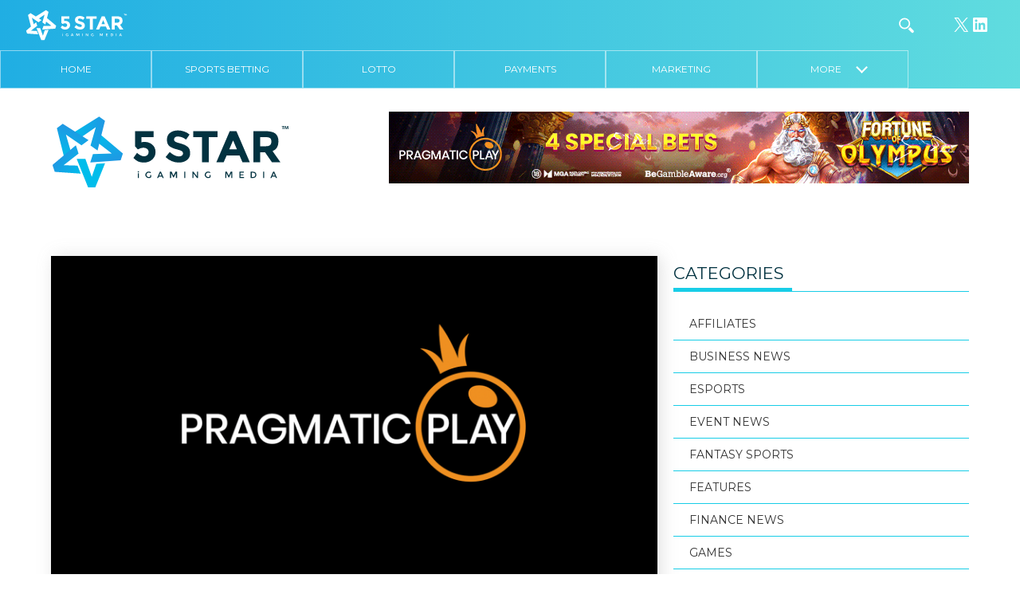

--- FILE ---
content_type: text/html; charset=UTF-8
request_url: https://5star.media/2024/01/17/pragmatic-play-goes-live-with-betcris-in-latam-market/
body_size: 17307
content:
<!DOCTYPE html>
<html lang="en-GB">

<head>
  <meta charset="UTF-8">
  <title>PRAGMATIC PLAY GOES LIVE WITH BETCRIS IN LATAM MARKET &#8211; 5 Star iGaming Media Games Integrations</title>
  <meta name="viewport" content="width=device-width, initial-scale=1">
  <link rel="pingback" href="https://5star.media/xmlrpc.php">
  <link rel="apple-touch-icon" sizes="180x180" href="/apple-touch-icon.png">
  <link rel="icon" type="image/png" href="/favicon-32x32.png" sizes="32x32">
  <link rel="icon" type="image/png" href="/favicon-16x16.png" sizes="16x16">
  <link rel="manifest" href="/manifest.json">
  <link rel="mask-icon" href="/safari-pinned-tab.svg" color="#5bbad5">
  <meta name="theme-color" content="#ffffff">
  <link rel="stylesheet" href="https://maxcdn.bootstrapcdn.com/font-awesome/4.7.0/css/font-awesome.min.css">
  <style type="text/css">
  </style>
  <meta name='robots' content='index, follow, max-image-preview:large, max-snippet:-1, max-video-preview:-1' />
	<style>img:is([sizes="auto" i], [sizes^="auto," i]) { contain-intrinsic-size: 3000px 1500px }</style>
	
	<!-- This site is optimized with the Yoast SEO Premium plugin v26.6 (Yoast SEO v26.6) - https://yoast.com/wordpress/plugins/seo/ -->
	<meta name="description" content="PRAGMATIC PLAY GOES LIVE WITH BETCRIS IN LATAM MARKET 5 Star iGaming Media Games Integrations" />
	<link rel="canonical" href="https://5star.media/2024/01/17/pragmatic-play-goes-live-with-betcris-in-latam-market/" />
	<meta property="og:locale" content="en_GB" />
	<meta property="og:type" content="article" />
	<meta property="og:title" content="PRAGMATIC PLAY GOES LIVE WITH BETCRIS IN LATAM MARKET &#8211; Games Integrations 5 Star iGaming Media" />
	<meta property="og:description" content="PRAGMATIC PLAY GOES LIVE WITH BETCRIS IN LATAM MARKET &#8211; Games Integrations 5 Star iGaming Media" />
	<meta property="og:url" content="https://5star.media/2024/01/17/pragmatic-play-goes-live-with-betcris-in-latam-market/" />
	<meta property="og:site_name" content="5 Star iGaming Media" />
	<meta property="article:published_time" content="2024-01-17T01:00:00+00:00" />
	<meta property="article:modified_time" content="2024-01-18T10:21:54+00:00" />
	<meta property="og:image" content="https://5star.media/wp-content/uploads/2020/03/black-logo-1.png" />
	<meta property="og:image:width" content="1500" />
	<meta property="og:image:height" content="917" />
	<meta property="og:image:type" content="image/png" />
	<meta name="author" content="5 STAR" />
	<meta name="twitter:card" content="summary_large_image" />
	<meta name="twitter:creator" content="@5starigaming" />
	<meta name="twitter:site" content="@5starigaming" />
	<meta name="twitter:label1" content="Written by" />
	<meta name="twitter:data1" content="5 STAR" />
	<meta name="twitter:label2" content="Estimated reading time" />
	<meta name="twitter:data2" content="2 minutes" />
	<!-- / Yoast SEO Premium plugin. -->


<link rel='dns-prefetch' href='//fonts.googleapis.com' />
<link rel="alternate" type="application/rss+xml" title="5 Star iGaming Media &raquo; PRAGMATIC PLAY GOES LIVE WITH BETCRIS IN LATAM MARKET Comments Feed" href="https://5star.media/2024/01/17/pragmatic-play-goes-live-with-betcris-in-latam-market/feed/" />
<script type="text/javascript">
/* <![CDATA[ */
window._wpemojiSettings = {"baseUrl":"https:\/\/s.w.org\/images\/core\/emoji\/16.0.1\/72x72\/","ext":".png","svgUrl":"https:\/\/s.w.org\/images\/core\/emoji\/16.0.1\/svg\/","svgExt":".svg","source":{"concatemoji":"https:\/\/5star.media\/wp-includes\/js\/wp-emoji-release.min.js?ver=6.8.3"}};
/*! This file is auto-generated */
!function(s,n){var o,i,e;function c(e){try{var t={supportTests:e,timestamp:(new Date).valueOf()};sessionStorage.setItem(o,JSON.stringify(t))}catch(e){}}function p(e,t,n){e.clearRect(0,0,e.canvas.width,e.canvas.height),e.fillText(t,0,0);var t=new Uint32Array(e.getImageData(0,0,e.canvas.width,e.canvas.height).data),a=(e.clearRect(0,0,e.canvas.width,e.canvas.height),e.fillText(n,0,0),new Uint32Array(e.getImageData(0,0,e.canvas.width,e.canvas.height).data));return t.every(function(e,t){return e===a[t]})}function u(e,t){e.clearRect(0,0,e.canvas.width,e.canvas.height),e.fillText(t,0,0);for(var n=e.getImageData(16,16,1,1),a=0;a<n.data.length;a++)if(0!==n.data[a])return!1;return!0}function f(e,t,n,a){switch(t){case"flag":return n(e,"\ud83c\udff3\ufe0f\u200d\u26a7\ufe0f","\ud83c\udff3\ufe0f\u200b\u26a7\ufe0f")?!1:!n(e,"\ud83c\udde8\ud83c\uddf6","\ud83c\udde8\u200b\ud83c\uddf6")&&!n(e,"\ud83c\udff4\udb40\udc67\udb40\udc62\udb40\udc65\udb40\udc6e\udb40\udc67\udb40\udc7f","\ud83c\udff4\u200b\udb40\udc67\u200b\udb40\udc62\u200b\udb40\udc65\u200b\udb40\udc6e\u200b\udb40\udc67\u200b\udb40\udc7f");case"emoji":return!a(e,"\ud83e\udedf")}return!1}function g(e,t,n,a){var r="undefined"!=typeof WorkerGlobalScope&&self instanceof WorkerGlobalScope?new OffscreenCanvas(300,150):s.createElement("canvas"),o=r.getContext("2d",{willReadFrequently:!0}),i=(o.textBaseline="top",o.font="600 32px Arial",{});return e.forEach(function(e){i[e]=t(o,e,n,a)}),i}function t(e){var t=s.createElement("script");t.src=e,t.defer=!0,s.head.appendChild(t)}"undefined"!=typeof Promise&&(o="wpEmojiSettingsSupports",i=["flag","emoji"],n.supports={everything:!0,everythingExceptFlag:!0},e=new Promise(function(e){s.addEventListener("DOMContentLoaded",e,{once:!0})}),new Promise(function(t){var n=function(){try{var e=JSON.parse(sessionStorage.getItem(o));if("object"==typeof e&&"number"==typeof e.timestamp&&(new Date).valueOf()<e.timestamp+604800&&"object"==typeof e.supportTests)return e.supportTests}catch(e){}return null}();if(!n){if("undefined"!=typeof Worker&&"undefined"!=typeof OffscreenCanvas&&"undefined"!=typeof URL&&URL.createObjectURL&&"undefined"!=typeof Blob)try{var e="postMessage("+g.toString()+"("+[JSON.stringify(i),f.toString(),p.toString(),u.toString()].join(",")+"));",a=new Blob([e],{type:"text/javascript"}),r=new Worker(URL.createObjectURL(a),{name:"wpTestEmojiSupports"});return void(r.onmessage=function(e){c(n=e.data),r.terminate(),t(n)})}catch(e){}c(n=g(i,f,p,u))}t(n)}).then(function(e){for(var t in e)n.supports[t]=e[t],n.supports.everything=n.supports.everything&&n.supports[t],"flag"!==t&&(n.supports.everythingExceptFlag=n.supports.everythingExceptFlag&&n.supports[t]);n.supports.everythingExceptFlag=n.supports.everythingExceptFlag&&!n.supports.flag,n.DOMReady=!1,n.readyCallback=function(){n.DOMReady=!0}}).then(function(){return e}).then(function(){var e;n.supports.everything||(n.readyCallback(),(e=n.source||{}).concatemoji?t(e.concatemoji):e.wpemoji&&e.twemoji&&(t(e.twemoji),t(e.wpemoji)))}))}((window,document),window._wpemojiSettings);
/* ]]> */
</script>
<!-- 5star.media is managing ads with Advanced Ads --><script id="media-ready">
			window.advanced_ads_ready=function(e,a){a=a||"complete";var d=function(e){return"interactive"===a?"loading"!==e:"complete"===e};d(document.readyState)?e():document.addEventListener("readystatechange",(function(a){d(a.target.readyState)&&e()}),{once:"interactive"===a})},window.advanced_ads_ready_queue=window.advanced_ads_ready_queue||[];		</script>
		<style id='wp-emoji-styles-inline-css' type='text/css'>

	img.wp-smiley, img.emoji {
		display: inline !important;
		border: none !important;
		box-shadow: none !important;
		height: 1em !important;
		width: 1em !important;
		margin: 0 0.07em !important;
		vertical-align: -0.1em !important;
		background: none !important;
		padding: 0 !important;
	}
</style>
<link rel='stylesheet' id='wp-block-library-css' href='https://5star.media/wp-includes/css/dist/block-library/style.min.css?ver=6.8.3' type='text/css' media='all' />
<style id='classic-theme-styles-inline-css' type='text/css'>
/*! This file is auto-generated */
.wp-block-button__link{color:#fff;background-color:#32373c;border-radius:9999px;box-shadow:none;text-decoration:none;padding:calc(.667em + 2px) calc(1.333em + 2px);font-size:1.125em}.wp-block-file__button{background:#32373c;color:#fff;text-decoration:none}
</style>
<style id='global-styles-inline-css' type='text/css'>
:root{--wp--preset--aspect-ratio--square: 1;--wp--preset--aspect-ratio--4-3: 4/3;--wp--preset--aspect-ratio--3-4: 3/4;--wp--preset--aspect-ratio--3-2: 3/2;--wp--preset--aspect-ratio--2-3: 2/3;--wp--preset--aspect-ratio--16-9: 16/9;--wp--preset--aspect-ratio--9-16: 9/16;--wp--preset--color--black: #000000;--wp--preset--color--cyan-bluish-gray: #abb8c3;--wp--preset--color--white: #ffffff;--wp--preset--color--pale-pink: #f78da7;--wp--preset--color--vivid-red: #cf2e2e;--wp--preset--color--luminous-vivid-orange: #ff6900;--wp--preset--color--luminous-vivid-amber: #fcb900;--wp--preset--color--light-green-cyan: #7bdcb5;--wp--preset--color--vivid-green-cyan: #00d084;--wp--preset--color--pale-cyan-blue: #8ed1fc;--wp--preset--color--vivid-cyan-blue: #0693e3;--wp--preset--color--vivid-purple: #9b51e0;--wp--preset--gradient--vivid-cyan-blue-to-vivid-purple: linear-gradient(135deg,rgba(6,147,227,1) 0%,rgb(155,81,224) 100%);--wp--preset--gradient--light-green-cyan-to-vivid-green-cyan: linear-gradient(135deg,rgb(122,220,180) 0%,rgb(0,208,130) 100%);--wp--preset--gradient--luminous-vivid-amber-to-luminous-vivid-orange: linear-gradient(135deg,rgba(252,185,0,1) 0%,rgba(255,105,0,1) 100%);--wp--preset--gradient--luminous-vivid-orange-to-vivid-red: linear-gradient(135deg,rgba(255,105,0,1) 0%,rgb(207,46,46) 100%);--wp--preset--gradient--very-light-gray-to-cyan-bluish-gray: linear-gradient(135deg,rgb(238,238,238) 0%,rgb(169,184,195) 100%);--wp--preset--gradient--cool-to-warm-spectrum: linear-gradient(135deg,rgb(74,234,220) 0%,rgb(151,120,209) 20%,rgb(207,42,186) 40%,rgb(238,44,130) 60%,rgb(251,105,98) 80%,rgb(254,248,76) 100%);--wp--preset--gradient--blush-light-purple: linear-gradient(135deg,rgb(255,206,236) 0%,rgb(152,150,240) 100%);--wp--preset--gradient--blush-bordeaux: linear-gradient(135deg,rgb(254,205,165) 0%,rgb(254,45,45) 50%,rgb(107,0,62) 100%);--wp--preset--gradient--luminous-dusk: linear-gradient(135deg,rgb(255,203,112) 0%,rgb(199,81,192) 50%,rgb(65,88,208) 100%);--wp--preset--gradient--pale-ocean: linear-gradient(135deg,rgb(255,245,203) 0%,rgb(182,227,212) 50%,rgb(51,167,181) 100%);--wp--preset--gradient--electric-grass: linear-gradient(135deg,rgb(202,248,128) 0%,rgb(113,206,126) 100%);--wp--preset--gradient--midnight: linear-gradient(135deg,rgb(2,3,129) 0%,rgb(40,116,252) 100%);--wp--preset--font-size--small: 13px;--wp--preset--font-size--medium: 20px;--wp--preset--font-size--large: 36px;--wp--preset--font-size--x-large: 42px;--wp--preset--spacing--20: 0.44rem;--wp--preset--spacing--30: 0.67rem;--wp--preset--spacing--40: 1rem;--wp--preset--spacing--50: 1.5rem;--wp--preset--spacing--60: 2.25rem;--wp--preset--spacing--70: 3.38rem;--wp--preset--spacing--80: 5.06rem;--wp--preset--shadow--natural: 6px 6px 9px rgba(0, 0, 0, 0.2);--wp--preset--shadow--deep: 12px 12px 50px rgba(0, 0, 0, 0.4);--wp--preset--shadow--sharp: 6px 6px 0px rgba(0, 0, 0, 0.2);--wp--preset--shadow--outlined: 6px 6px 0px -3px rgba(255, 255, 255, 1), 6px 6px rgba(0, 0, 0, 1);--wp--preset--shadow--crisp: 6px 6px 0px rgba(0, 0, 0, 1);}:where(.is-layout-flex){gap: 0.5em;}:where(.is-layout-grid){gap: 0.5em;}body .is-layout-flex{display: flex;}.is-layout-flex{flex-wrap: wrap;align-items: center;}.is-layout-flex > :is(*, div){margin: 0;}body .is-layout-grid{display: grid;}.is-layout-grid > :is(*, div){margin: 0;}:where(.wp-block-columns.is-layout-flex){gap: 2em;}:where(.wp-block-columns.is-layout-grid){gap: 2em;}:where(.wp-block-post-template.is-layout-flex){gap: 1.25em;}:where(.wp-block-post-template.is-layout-grid){gap: 1.25em;}.has-black-color{color: var(--wp--preset--color--black) !important;}.has-cyan-bluish-gray-color{color: var(--wp--preset--color--cyan-bluish-gray) !important;}.has-white-color{color: var(--wp--preset--color--white) !important;}.has-pale-pink-color{color: var(--wp--preset--color--pale-pink) !important;}.has-vivid-red-color{color: var(--wp--preset--color--vivid-red) !important;}.has-luminous-vivid-orange-color{color: var(--wp--preset--color--luminous-vivid-orange) !important;}.has-luminous-vivid-amber-color{color: var(--wp--preset--color--luminous-vivid-amber) !important;}.has-light-green-cyan-color{color: var(--wp--preset--color--light-green-cyan) !important;}.has-vivid-green-cyan-color{color: var(--wp--preset--color--vivid-green-cyan) !important;}.has-pale-cyan-blue-color{color: var(--wp--preset--color--pale-cyan-blue) !important;}.has-vivid-cyan-blue-color{color: var(--wp--preset--color--vivid-cyan-blue) !important;}.has-vivid-purple-color{color: var(--wp--preset--color--vivid-purple) !important;}.has-black-background-color{background-color: var(--wp--preset--color--black) !important;}.has-cyan-bluish-gray-background-color{background-color: var(--wp--preset--color--cyan-bluish-gray) !important;}.has-white-background-color{background-color: var(--wp--preset--color--white) !important;}.has-pale-pink-background-color{background-color: var(--wp--preset--color--pale-pink) !important;}.has-vivid-red-background-color{background-color: var(--wp--preset--color--vivid-red) !important;}.has-luminous-vivid-orange-background-color{background-color: var(--wp--preset--color--luminous-vivid-orange) !important;}.has-luminous-vivid-amber-background-color{background-color: var(--wp--preset--color--luminous-vivid-amber) !important;}.has-light-green-cyan-background-color{background-color: var(--wp--preset--color--light-green-cyan) !important;}.has-vivid-green-cyan-background-color{background-color: var(--wp--preset--color--vivid-green-cyan) !important;}.has-pale-cyan-blue-background-color{background-color: var(--wp--preset--color--pale-cyan-blue) !important;}.has-vivid-cyan-blue-background-color{background-color: var(--wp--preset--color--vivid-cyan-blue) !important;}.has-vivid-purple-background-color{background-color: var(--wp--preset--color--vivid-purple) !important;}.has-black-border-color{border-color: var(--wp--preset--color--black) !important;}.has-cyan-bluish-gray-border-color{border-color: var(--wp--preset--color--cyan-bluish-gray) !important;}.has-white-border-color{border-color: var(--wp--preset--color--white) !important;}.has-pale-pink-border-color{border-color: var(--wp--preset--color--pale-pink) !important;}.has-vivid-red-border-color{border-color: var(--wp--preset--color--vivid-red) !important;}.has-luminous-vivid-orange-border-color{border-color: var(--wp--preset--color--luminous-vivid-orange) !important;}.has-luminous-vivid-amber-border-color{border-color: var(--wp--preset--color--luminous-vivid-amber) !important;}.has-light-green-cyan-border-color{border-color: var(--wp--preset--color--light-green-cyan) !important;}.has-vivid-green-cyan-border-color{border-color: var(--wp--preset--color--vivid-green-cyan) !important;}.has-pale-cyan-blue-border-color{border-color: var(--wp--preset--color--pale-cyan-blue) !important;}.has-vivid-cyan-blue-border-color{border-color: var(--wp--preset--color--vivid-cyan-blue) !important;}.has-vivid-purple-border-color{border-color: var(--wp--preset--color--vivid-purple) !important;}.has-vivid-cyan-blue-to-vivid-purple-gradient-background{background: var(--wp--preset--gradient--vivid-cyan-blue-to-vivid-purple) !important;}.has-light-green-cyan-to-vivid-green-cyan-gradient-background{background: var(--wp--preset--gradient--light-green-cyan-to-vivid-green-cyan) !important;}.has-luminous-vivid-amber-to-luminous-vivid-orange-gradient-background{background: var(--wp--preset--gradient--luminous-vivid-amber-to-luminous-vivid-orange) !important;}.has-luminous-vivid-orange-to-vivid-red-gradient-background{background: var(--wp--preset--gradient--luminous-vivid-orange-to-vivid-red) !important;}.has-very-light-gray-to-cyan-bluish-gray-gradient-background{background: var(--wp--preset--gradient--very-light-gray-to-cyan-bluish-gray) !important;}.has-cool-to-warm-spectrum-gradient-background{background: var(--wp--preset--gradient--cool-to-warm-spectrum) !important;}.has-blush-light-purple-gradient-background{background: var(--wp--preset--gradient--blush-light-purple) !important;}.has-blush-bordeaux-gradient-background{background: var(--wp--preset--gradient--blush-bordeaux) !important;}.has-luminous-dusk-gradient-background{background: var(--wp--preset--gradient--luminous-dusk) !important;}.has-pale-ocean-gradient-background{background: var(--wp--preset--gradient--pale-ocean) !important;}.has-electric-grass-gradient-background{background: var(--wp--preset--gradient--electric-grass) !important;}.has-midnight-gradient-background{background: var(--wp--preset--gradient--midnight) !important;}.has-small-font-size{font-size: var(--wp--preset--font-size--small) !important;}.has-medium-font-size{font-size: var(--wp--preset--font-size--medium) !important;}.has-large-font-size{font-size: var(--wp--preset--font-size--large) !important;}.has-x-large-font-size{font-size: var(--wp--preset--font-size--x-large) !important;}
:where(.wp-block-post-template.is-layout-flex){gap: 1.25em;}:where(.wp-block-post-template.is-layout-grid){gap: 1.25em;}
:where(.wp-block-columns.is-layout-flex){gap: 2em;}:where(.wp-block-columns.is-layout-grid){gap: 2em;}
:root :where(.wp-block-pullquote){font-size: 1.5em;line-height: 1.6;}
</style>
<link rel='stylesheet' id='contact-form-7-css' href='https://5star.media/wp-content/plugins/contact-form-7/includes/css/styles.css?ver=6.1' type='text/css' media='all' />
<link rel='stylesheet' id='wppopups-base-css' href='https://5star.media/wp-content/plugins/wp-popups-lite/src/assets/css/wppopups-base.css?ver=2.2.0.3' type='text/css' media='all' />
<link rel='stylesheet' id='fivestar-normalize-style-css' href='https://5star.media/wp-content/themes/5starigaming/css/normalize.css?ver=6.8.3' type='text/css' media='all' />
<link rel='stylesheet' id='fivestar-webflow-style-css' href='https://5star.media/wp-content/themes/5starigaming/css/webflow.css?ver=6.8.3' type='text/css' media='all' />
<link rel='stylesheet' id='fivestar-urbansoul-webflow-style-css' href='https://5star.media/wp-content/themes/5starigaming/css/5-star.webflow.css?ver=6.8.3' type='text/css' media='all' />
<link rel='stylesheet' id='fivestar-theme-style-css' href='https://5star.media/wp-content/themes/5starigaming/style.css?ver=1.0.1' type='text/css' media='all' />
<link rel='stylesheet' id='fivestar-theme-style-two-css' href='https://5star.media/wp-content/themes/5starigaming/css/css-new/style.css?ver=1.0.3' type='text/css' media='all' />
<link rel='stylesheet' id='wpb-google-fonts-css' href='https://fonts.googleapis.com/css?family=Montserrat%3A400%2C700&#038;ver=6.8.3' type='text/css' media='all' />
<link rel='stylesheet' id='fivestart-theme-new-navigation-css' href='https://5star.media/wp-content/themes/5starigaming/css/5-star-new-nav.css?ver=4769' type='text/css' media='all' />
<script type="text/javascript" id="jquery-core-js-extra">
/* <![CDATA[ */
var theme_data = {"themeLogo":""};
/* ]]> */
</script>
<script type="text/javascript" src="https://5star.media/wp-includes/js/jquery/jquery.min.js?ver=3.7.1" id="jquery-core-js"></script>
<script type="text/javascript" src="https://5star.media/wp-includes/js/jquery/jquery-migrate.min.js?ver=3.4.1" id="jquery-migrate-js"></script>
<script type="text/javascript" id="ssbs-nonce-js-after">
/* <![CDATA[ */
var sss_nonce_frontend = "6e8f8cd05a"
/* ]]> */
</script>
<script type="text/javascript" id="advanced-ads-advanced-js-js-extra">
/* <![CDATA[ */
var advads_options = {"blog_id":"1","privacy":{"enabled":false,"state":"not_needed"}};
/* ]]> */
</script>
<script type="text/javascript" src="https://5star.media/wp-content/plugins/advanced-ads/public/assets/js/advanced.min.js?ver=1.56.3" id="advanced-ads-advanced-js-js"></script>
<script type="text/javascript" id="advanced_ads_pro/visitor_conditions-js-extra">
/* <![CDATA[ */
var advanced_ads_pro_visitor_conditions = {"referrer_cookie_name":"advanced_ads_pro_visitor_referrer","referrer_exdays":"365","page_impr_cookie_name":"advanced_ads_page_impressions","page_impr_exdays":"3650"};
/* ]]> */
</script>
<script type="text/javascript" src="https://5star.media/wp-content/plugins/advanced-ads-pro/modules/advanced-visitor-conditions/inc/conditions.min.js?ver=2.28.3" id="advanced_ads_pro/visitor_conditions-js"></script>
<script type="text/javascript" src="https://5star.media/wp-content/themes/5starigaming/js/modernizr.js" id="fivestar-modernizr-script-js"></script>
<script type="text/javascript" src="https://5star.media/wp-content/themes/5starigaming/js/custom.js" id="fivestar-custom-script-js"></script>
<script type="text/javascript" src="https://5star.media/wp-content/themes/5starigaming/js/skycons.js" id="skycons-script-js"></script>
<script type="text/javascript" src="https://5star.media/wp-content/themes/5starigaming/js/matchheight.js" id="fivestar-matchheight-script-js"></script>
<link rel="https://api.w.org/" href="https://5star.media/wp-json/" /><link rel="alternate" title="JSON" type="application/json" href="https://5star.media/wp-json/wp/v2/posts/64901" /><link rel="EditURI" type="application/rsd+xml" title="RSD" href="https://5star.media/xmlrpc.php?rsd" />
<meta name="generator" content="WordPress 6.8.3" />
<link rel='shortlink' href='https://5star.media/?p=64901' />
<link rel="alternate" title="oEmbed (JSON)" type="application/json+oembed" href="https://5star.media/wp-json/oembed/1.0/embed?url=https%3A%2F%2F5star.media%2F2024%2F01%2F17%2Fpragmatic-play-goes-live-with-betcris-in-latam-market%2F" />
<link rel="alternate" title="oEmbed (XML)" type="text/xml+oembed" href="https://5star.media/wp-json/oembed/1.0/embed?url=https%3A%2F%2F5star.media%2F2024%2F01%2F17%2Fpragmatic-play-goes-live-with-betcris-in-latam-market%2F&#038;format=xml" />
<style>
	.footer-info.social img {max-width:32px}
	.pum-theme-41316 .pum-container, .pum-theme-lightbox .pum-container {border: 8px solid #20aee3}
	.pum-theme-41316 .pum-content + .pum-close, .pum-theme-lightbox .pum-content + .pum-close {background-color:#20aee3}
	.content-wrapper--np.content-wrapper {padding-top: 140px}
	.page-id-18903 .post-text-wrapper h5 {font-weight: 600}
	.search .post-thumbnail {width:360px;float: left; background-color: grey;height: 240px;position: relative;overflow: hidden; background-size: cover; background-position: center center;background-repeat: no-repeat;}
@media (max-width: 767px) {
		.search .post-thumbnail {width:100%}
	}
	@media (max-width: 991px) {
		.content-wrapper--np.content-wrapper {padding-top:85px}
	}
	
</style>

<!-- This site is optimized with the Schema plugin v1.7.9.6 - https://schema.press -->
<script type="application/ld+json">[{"@context":"http:\/\/schema.org\/","@type":"WPHeader","url":"https:\/\/5star.media\/2024\/01\/17\/pragmatic-play-goes-live-with-betcris-in-latam-market\/","headline":"PRAGMATIC PLAY GOES LIVE WITH BETCRIS IN LATAM MARKET","description":"Pragmatic Play continues to impress in Latin America with another commercial partner, this time with Betcris becoming the..."},{"@context":"http:\/\/schema.org\/","@type":"WPFooter","url":"https:\/\/5star.media\/2024\/01\/17\/pragmatic-play-goes-live-with-betcris-in-latam-market\/","headline":"PRAGMATIC PLAY GOES LIVE WITH BETCRIS IN LATAM MARKET","description":"Pragmatic Play continues to impress in Latin America with another commercial partner, this time with Betcris becoming the...","copyrightYear":"2024"}]</script>



<!-- This site is optimized with the Schema plugin v1.7.9.6 - https://schema.press -->
<script type="application/ld+json">{"@context":"https:\/\/schema.org\/","@type":"BlogPosting","mainEntityOfPage":{"@type":"WebPage","@id":"https:\/\/5star.media\/2024\/01\/17\/pragmatic-play-goes-live-with-betcris-in-latam-market\/"},"url":"https:\/\/5star.media\/2024\/01\/17\/pragmatic-play-goes-live-with-betcris-in-latam-market\/","headline":"PRAGMATIC PLAY GOES LIVE WITH BETCRIS IN LATAM MARKET","datePublished":"2024-01-17T01:00:00+00:00","dateModified":"2024-01-18T10:21:54+00:00","publisher":{"@type":"Organization","@id":"https:\/\/5star.media\/#organization","name":"5 Star iGaming Media","logo":{"@type":"ImageObject","url":"https:\/\/5star.media\/wp-content\/uploads\/2018\/09\/5star-ibusiness-gaming-logo-dark-1.png","width":600,"height":60}},"image":{"@type":"ImageObject","url":"https:\/\/5star.media\/wp-content\/uploads\/2020\/03\/black-logo-1.png","width":1500,"height":917},"articleSection":"Games Integrations","keywords":"GAMES INTEGRATIONS","description":"Pragmatic Play continues to impress in Latin America with another commercial partner, this time with Betcris becoming the latest operator to go live in the region. The number of players that can now make Pragmatic Play games their favourite has grown again, with a comprehensive package of Slots, Live","author":{"@type":"Person","name":"5 STAR","url":"https:\/\/5star.media\/author\/5star-2-2\/","image":{"@type":"ImageObject","url":"https:\/\/secure.gravatar.com\/avatar\/be37700fb8afe4fe25e7d4c00990c7149cf37b1e59f626743d72fb5b2440fdad?s=96&d=mm&r=g","height":96,"width":96}}}</script>

<script>document.documentElement.className += " js";</script>
<script type="text/javascript">
		var advadsCfpQueue = [];
		var advadsCfpAd = function( adID ){
			if ( 'undefined' == typeof advadsProCfp ) { advadsCfpQueue.push( adID ) } else { advadsProCfp.addElement( adID ) }
		};
		</script>
		

<!-- This site is optimized with the Schema plugin v1.7.9.6 - https://schema.press -->
<script type="application/ld+json">{
    "@context": "http://schema.org",
    "@type": "BreadcrumbList",
    "itemListElement": [
        {
            "@type": "ListItem",
            "position": 1,
            "item": {
                "@id": "https://5star.media",
                "name": "Home"
            }
        },
        {
            "@type": "ListItem",
            "position": 2,
            "item": {
                "@id": "https://5star.media/2024/01/17/pragmatic-play-goes-live-with-betcris-in-latam-market/",
                "name": "PRAGMATIC PLAY GOES LIVE WITH BETCRIS IN LATAM MARKET",
                "image": "https://5star.media/wp-content/uploads/2020/03/black-logo-1.png"
            }
        }
    ]
}</script>

<link rel="icon" href="https://5star.media/wp-content/uploads/2021/03/cropped-2ENR5NH7_400x400-32x32.jpg" sizes="32x32" />
<link rel="icon" href="https://5star.media/wp-content/uploads/2021/03/cropped-2ENR5NH7_400x400-192x192.jpg" sizes="192x192" />
<link rel="apple-touch-icon" href="https://5star.media/wp-content/uploads/2021/03/cropped-2ENR5NH7_400x400-180x180.jpg" />
<meta name="msapplication-TileImage" content="https://5star.media/wp-content/uploads/2021/03/cropped-2ENR5NH7_400x400-270x270.jpg" />
		<style type="text/css" id="wp-custom-css">
			.top-nav {
    display: flex;
}
/*
.top-nav div:first-of-type {
    display: inline-block;
    order: 4;
} */

a.social-header-icon.searchtoggle.w-clearfix.w-inline-block {
    order: 3;
}

.local.location-block {
    margin-left: 0;
    order: 1;
}

.location-block.malta {
    margin-left: 0;
    margin-right: auto;
    order: 2;
}

.wp-block-social-links {
	justify-content: center;
}
form#searchform {
    order: 3;
}


	.home-categories--single .home-categories--title__image img {
		object-fit: contain;
    height: 45px!important;
	}
	.home-categories--single .home-categories--title>div {
		overflow: visible!important;
	}

li.more.hidden {
 		display: block;
}		</style>
		
  <script>
    ! function(d, s, id) {
      var js, fjs = d.getElementsByTagName(s)[0];
      if (!d.getElementById(id)) {
        js = d.createElement(s);
        js.id = id;
        js.src = "https://weatherwidget.io/js/widget.min.js";
        fjs.parentNode.insertBefore(js, fjs);
      }
    }(document, "script", "weatherwidget-io-js");
  </script>
  <script>
    (function(i, s, o, g, r, a, m) {
      i['GoogleAnalyticsObject'] = r;
      i[r] = i[r] || function() {
        (i[r].q = i[r].q || []).push(arguments)
      }, i[r].l = 1 * new Date();
      a = s.createElement(o),
        m = s.getElementsByTagName(o)[0];
      a.async = 1;
      a.src = g;
      m.parentNode.insertBefore(a, m)
    })(window, document, 'script', 'https://www.google-analytics.com/analytics.js', 'ga');

    ga('create', 'UA-90812017-1', 'auto');
    ga('send', 'pageview');
  </script>


</head>

<body data-rsssl=1 class="wp-singular post-template-default single single-post postid-64901 single-format-standard wp-theme-5starigaming notshown aa-prefix-media-">
  <div class="bg-gradient navigation-wrapper">

    <div class="top-nav w-clearfix w-hidden-medium w-hidden-small w-hidden-tiny">

      <div class="w-hidden-medium w-hidden-small w-hidden-tiny header-logo">
        <a href="https://5star.media"><img src="https://5star.media/wp-content/themes/5starigaming/images/5-star-igaming-media-logo-white.svg" width="128"></a>
      </div>
      <div class="w-hidden-medium w-hidden-small w-hidden-tiny header-social-icons">
        <div>
<ul class="wp-block-social-links has-icon-color is-style-logos-only is-layout-flex wp-block-social-links-is-layout-flex"><li style="color: #ffffff; " class="wp-social-link wp-social-link-x has-white-color wp-block-social-link"><a href="https://www.twitter.com/5starigaming" class="wp-block-social-link-anchor"><svg width="24" height="24" viewBox="0 0 24 24" version="1.1" xmlns="http://www.w3.org/2000/svg" aria-hidden="true" focusable="false"><path d="M13.982 10.622 20.54 3h-1.554l-5.693 6.618L8.745 3H3.5l6.876 10.007L3.5 21h1.554l6.012-6.989L15.868 21h5.245l-7.131-10.378Zm-2.128 2.474-.697-.997-5.543-7.93H8l4.474 6.4.697.996 5.815 8.318h-2.387l-4.745-6.787Z" /></svg><span class="wp-block-social-link-label screen-reader-text">X</span></a></li>

<li style="color: #ffffff; " class="wp-social-link wp-social-link-linkedin has-white-color wp-block-social-link"><a href="https://www.linkedin.com/company/5starigaming" class="wp-block-social-link-anchor"><svg width="24" height="24" viewBox="0 0 24 24" version="1.1" xmlns="http://www.w3.org/2000/svg" aria-hidden="true" focusable="false"><path d="M19.7,3H4.3C3.582,3,3,3.582,3,4.3v15.4C3,20.418,3.582,21,4.3,21h15.4c0.718,0,1.3-0.582,1.3-1.3V4.3 C21,3.582,20.418,3,19.7,3z M8.339,18.338H5.667v-8.59h2.672V18.338z M7.004,8.574c-0.857,0-1.549-0.694-1.549-1.548 c0-0.855,0.691-1.548,1.549-1.548c0.854,0,1.547,0.694,1.547,1.548C8.551,7.881,7.858,8.574,7.004,8.574z M18.339,18.338h-2.669 v-4.177c0-0.996-0.017-2.278-1.387-2.278c-1.389,0-1.601,1.086-1.601,2.206v4.249h-2.667v-8.59h2.559v1.174h0.037 c0.356-0.675,1.227-1.387,2.526-1.387c2.703,0,3.203,1.779,3.203,4.092V18.338z"></path></svg><span class="wp-block-social-link-label screen-reader-text">LinkedIn</span></a></li></ul>
</div>      </div>
      <a class="social-header-icon searchtoggle w-clearfix w-inline-block" href="#"><img class="social-header-icon" src="https://5star.media/wp-content/themes/5starigaming/images/5-star-igaming-media-search-icon.svg">
      </a>

      <form role="search" id="searchform" method="get" class="searchform" action="https://5star.media/" autocomplete="off">

            <div>

                <label class="screen-reader-text">Search for:</label>

                    <input type="text" value="" name="s" id="s" />

                </label>

                <input type="submit" id="searchsubmit" value="Search" />

                </div>

            </form>      <div class="location-block malta">

    </div>
      
    </div>
    <div class="navigation w-nav" data-animation="default" data-collapse="medium" data-doc-height="1" data-duration="400">
      <nav class="w-nav-menu priority-nav" role="navigation">
        <div class="menu-main-menu-container"><ul id="main-nav" class="main-navigation"><li id="menu-item-38589" class="menu-item menu-item-type-post_type menu-item-object-page menu-item-home menu-item-38589"><a href="https://5star.media/">Home</a></li>
<li id="menu-item-15" class="menu-item menu-item-type-taxonomy menu-item-object-category menu-item-15"><a href="https://5star.media/sports-betting/">Sports Betting</a></li>
<li id="menu-item-11" class="menu-item menu-item-type-taxonomy menu-item-object-category menu-item-11"><a href="https://5star.media/lotto/">Lotto</a></li>
<li id="menu-item-14" class="menu-item menu-item-type-taxonomy menu-item-object-category menu-item-14"><a href="https://5star.media/payments/">Payments</a></li>
<li id="menu-item-13" class="menu-item menu-item-type-taxonomy menu-item-object-category menu-item-13"><a href="https://5star.media/marketing/">Marketing</a></li>
<li id="menu-item-39537" class="menu-item menu-item-type-post_type menu-item-object-page menu-item-39537"><a href="https://5star.media/game-studio/">Game Studio</a></li>
<li id="menu-item-492" class="menu-item menu-item-type-post_type menu-item-object-page menu-item-492"><a href="https://5star.media/advertise/">Advertise</a></li>
<li id="menu-item-36931" class="menu-item menu-item-type-post_type menu-item-object-page menu-item-36931"><a href="https://5star.media/starlet-awards/">Starlet Awards</a></li>
<li id="menu-item-38582" class="menu-item menu-item-type-post_type menu-item-object-page menu-item-38582"><a href="https://5star.media/5-star-top-20-awards/">5 Star Top 20 Awards</a></li>
<li id="menu-item-77542" class="menu-item menu-item-type-post_type menu-item-object-page menu-item-77542"><a href="https://5star.media/30-under-30-awards/">30 Under 30 Awards</a></li>
<li id="menu-item-58795" class="menu-item menu-item-type-post_type menu-item-object-page menu-item-58795"><a href="https://5star.media/powerhouse-award/">Powerhouse Award</a></li>
<li id="menu-item-22895" class="menu-item menu-item-type-taxonomy menu-item-object-category menu-item-22895"><a href="https://5star.media/features/">Features</a></li>
<li id="menu-item-6" class="menu-item menu-item-type-taxonomy menu-item-object-category menu-item-6"><a href="https://5star.media/affiliates/">Affiliates</a></li>
<li id="menu-item-493" class="menu-item menu-item-type-post_type menu-item-object-page menu-item-493"><a href="https://5star.media/contact-us/">Contact Us</a></li>
<li id="menu-item-4813" class="menu-item menu-item-type-taxonomy menu-item-object-category menu-item-4813"><a href="https://5star.media/business-news/">Business News</a></li>
<li id="menu-item-9" class="menu-item menu-item-type-taxonomy menu-item-object-category menu-item-9"><a href="https://5star.media/games/">Games</a></li>
<li id="menu-item-497" class="menu-item menu-item-type-post_type menu-item-object-page menu-item-497"><a href="https://5star.media/premier-partners/">Premier Partners</a></li>
<li id="menu-item-12" class="menu-item menu-item-type-taxonomy menu-item-object-category menu-item-12"><a href="https://5star.media/malta/">Malta</a></li>
<li id="menu-item-494" class="menu-item menu-item-type-post_type menu-item-object-page menu-item-494"><a href="https://5star.media/directory/">Directory</a></li>
<li id="menu-item-20618" class="menu-item menu-item-type-post_type menu-item-object-page menu-item-20618"><a href="https://5star.media/5starmagazine/">5 Star Magazine</a></li>
<li id="menu-item-45558" class="menu-item menu-item-type-post_type menu-item-object-page menu-item-45558"><a href="https://5star.media/events/">Events</a></li>
<li class="more hidden" data-width="90"><a href="#">More&nbsp;&nbsp;&nbsp;&nbsp;&nbsp;&nbsp;<span>

  <img class="more-arrow" src="https://5star.media/wp-content/themes/5starigaming/images/5-star-igaming-media-simple-arrow.svg" /></span></a></li></ul></div>      </nav>
      <nav id="the-sub-menu">
        <ul></ul>
      </nav>
      <img class="float-left mobile-logo w-hidden-main" src="https://5star.media/wp-content/themes/5starigaming/images/5-star-igaming-media-logo-white.svg" width="160">
      <div class="w-nav-button">
        <div class="w-icon-nav-menu white"></div>
      </div>
    </div>
  </div>
  <div class="nav-padding"></div><div class="content-wrapper content-wrapper--np padding-bottom-50 padding-top-50">
  <div class="w-container">
    <div class="header-logo-wrapper w-clearfix">
      <a class="header-logo-wrapper w-hidden-small w-hidden-tiny w-nav-brand" href="https://5star.media"><img class="header-logo" src="https://5star.media/wp-content/themes/5starigaming/images/5-star-igaming-media-logo.svg">
      </a>
                  <div class= "ad-728x90 float-right"><div  class="media-ed9c715b2a620c3b8ac940e0bdc0b382" id="media-ed9c715b2a620c3b8ac940e0bdc0b382"></div></div>            </div>
    <div class="margin-top-60 w-row">
      <div class="w-col w-col-8 w-col-stack">
                  <div class="bg-white drop-shadow post-outer-wrapper">
            <div class="post-img">
                <img width="793" height="485" src="https://5star.media/wp-content/uploads/2020/03/black-logo-1-793x485.png" class="attachment-large size-large wp-post-image" alt="" decoding="async" loading="lazy" srcset="https://5star.media/wp-content/uploads/2020/03/black-logo-1-793x485.png 793w, https://5star.media/wp-content/uploads/2020/03/black-logo-1-360x220.png 360w, https://5star.media/wp-content/uploads/2020/03/black-logo-1-768x470.png 768w, https://5star.media/wp-content/uploads/2020/03/black-logo-1-231x141.png 231w, https://5star.media/wp-content/uploads/2020/03/black-logo-1-198x121.png 198w, https://5star.media/wp-content/uploads/2020/03/black-logo-1-1320x807.png 1320w, https://5star.media/wp-content/uploads/2020/03/black-logo-1.png 1500w" sizes="auto, (max-width: 793px) 100vw, 793px" />            </div>
          <div class="padding-35 post-text">
            <h4 class="post_title">PRAGMATIC PLAY GOES LIVE WITH BETCRIS IN LATAM MARKET</h4>
              <div class="border-blue post-date">17 Jan 2024</div>
              <div class="border-blue post-author">By 5 STAR</div>
              <div class="border-blue post-cat"><a href="https://5star.media/games-integrations/" rel="category tag">Games Integrations</a></div>
            <div class="post-inner">
              
<figure class="wp-block-image size-full"><img loading="lazy" decoding="async" width="1200" height="630" src="https://5star.media/wp-content/uploads/2024/01/pp_betcris_en.png" alt="" class="wp-image-64902" srcset="https://5star.media/wp-content/uploads/2024/01/pp_betcris_en.png 1200w, https://5star.media/wp-content/uploads/2024/01/pp_betcris_en-768x403.png 768w, https://5star.media/wp-content/uploads/2024/01/pp_betcris_en-198x104.png 198w" sizes="auto, (max-width: 1200px) 100vw, 1200px" /></figure>



<p><strong>Pragmatic Play continues to impress in Latin America with another commercial partner, this time with Betcris becoming the latest operator to go live in the region.</strong></p>



<p>The number of players that can now make Pragmatic Play games their favourite has grown again, with a comprehensive package of Slots, Live Casino, and Virtual Sports debuting on Betcris’ platform.</p>



<p>Award-winning classics such as Gates of Olympus™ and Sugar Rush™ are now available alongside recently-released titles such as Zeus vs Hades – Gods of War™ and Spaceman, which has planted a flag across Latin America as a firm player-favourite.</p>



<p>One of the industry’s most diverse Live Casino portfolios delivers game show hits like&nbsp;<em>Sweet Bonanza Candyland</em>&nbsp;and&nbsp;<em>PowerUP Roulette,</em>&nbsp;alongside a full package of classics such as roulette and blackjack.</p>



<p>Cutting-edge technology and animation bring the action to life across Pragmatic Play’s Virtual Sports content which completes the deal, taking betting opportunities on 24/7 horse and greyhound racing, football and motorsport to new heights.</p>



<p>Latin America continues to be a hotbed of growth for Pragmatic Play, with similar partnerships with Salsa Technology, Vem Betar, Juegalo and Land Vegas maintaining the supplier’s dominance in the region.</p>



<p>Victor Arias, Vice President of Latin American Operations at ARRISE powering Pragmatic Play, said: “It isn’t the number of signed deals as much as the quality of operators. Betcris provides us with another tremendous brand to showcase Pragmatic Play content. We couldn’t be happier to see Pragmatic Play products there.”</p>



<p>Mauricio Delgado, Casino Manager at Betcris, said: “As a leading LATAM bookmaker, Pragmatic Play’s games are a great asset for Betcris. We’re anticipating a positive reaction from our players and positive impact upon our customer experience.”</p>
              <div data-animation="no-animation" data-icons-animation="no-animation" data-overlay="" data-change-size="" data-button-size="1" style="font-size:1em!important;display:none;" class="supsystic-social-sharing supsystic-social-sharing-package-flat supsystic-social-sharing-hide-on-homepage supsystic-social-sharing-content supsystic-social-sharing-content-align-left" data-text=""><a data-networks="[]" class="social-sharing-button sharer-flat sharer-flat-8 counter-standard without-counter facebook" target="_blank" title="Facebook" href="http://www.facebook.com/sharer.php?u=https%3A%2F%2F5star.media%2F2024%2F01%2F17%2Fpragmatic-play-goes-live-with-betcris-in-latam-market%2F" data-main-href="http://www.facebook.com/sharer.php?u={url}" data-nid="1" data-name="" data-pid="1" data-post-id="64901" data-url="https://5star.media/wp-admin/admin-ajax.php" rel="nofollow" data-mailto=""><i class="fa-ssbs fa-ssbs-fw fa-ssbs-facebook"><span>SHARE</span></i><div class="counter-wrap standard"><span class="counter">0</span></div></a><a data-networks="[]" class="social-sharing-button sharer-flat sharer-flat-8 counter-standard without-counter twitter" target="_blank" title="Twitter" href="https://twitter.com/share?url=https%3A%2F%2F5star.media%2F2024%2F01%2F17%2Fpragmatic-play-goes-live-with-betcris-in-latam-market%2F&text=PRAGMATIC+PLAY+GOES+LIVE+WITH+BETCRIS+IN+LATAM+MARKET" data-main-href="https://twitter.com/share?url={url}&text={title}" data-nid="2" data-name="" data-pid="1" data-post-id="64901" data-url="https://5star.media/wp-admin/admin-ajax.php" rel="nofollow" data-mailto=""><i class="fa-ssbs fa-ssbs-fw fa-ssbs-twitter"><span>TWEET</span></i><div class="counter-wrap standard"><span class="counter">0</span></div></a><a data-networks="[]" class="social-sharing-button sharer-flat sharer-flat-8 counter-standard without-counter linkedin" target="_blank" title="Linkedin" href="https://www.linkedin.com/shareArticle?mini=true&title=PRAGMATIC+PLAY+GOES+LIVE+WITH+BETCRIS+IN+LATAM+MARKET&url=https%3A%2F%2F5star.media%2F2024%2F01%2F17%2Fpragmatic-play-goes-live-with-betcris-in-latam-market%2F" data-main-href="https://www.linkedin.com/shareArticle?mini=true&title={title}&url={url}" data-nid="13" data-name="" data-pid="1" data-post-id="64901" data-url="https://5star.media/wp-admin/admin-ajax.php" rel="nofollow" data-mailto=""><i class="fa-ssbs fa-ssbs-fw fa-ssbs-linkedin"><span>SHARE</span></i><div class="counter-wrap standard"><span class="counter">0</span></div></a><a data-networks="[]" class="social-sharing-button sharer-flat sharer-flat-8 counter-standard without-counter mail" target="_blank" title="Mail" href="#" data-main-href="#" data-nid="16" data-name="" data-pid="1" data-post-id="64901" data-url="https://5star.media/wp-admin/admin-ajax.php" rel="nofollow" data-mailto=""><i class="fa-ssbs fa-ssbs-fw fa-ssbs-envelope-o"><span>EMAIL</span></i><div class="counter-wrap standard"><span class="counter">0</span></div></a></div>            </div>

        	            <div class="border-bottom-blue margin-bottom-20 position-relative">
              <h4 class="dark-blue">RECOMMENDED</h4>
              <div class="border-bottom-acent"></div>
            </div>
            
            <div class="recommended-post-wrapper">

                <div class="full-width">

                    <img width="231" height="141" src="https://5star.media/wp-content/uploads/2020/03/black-logo-1-231x141.png" class="attachment-tiny size-tiny wp-post-image" alt="" decoding="async" loading="lazy" srcset="https://5star.media/wp-content/uploads/2020/03/black-logo-1-231x141.png 231w, https://5star.media/wp-content/uploads/2020/03/black-logo-1-360x220.png 360w, https://5star.media/wp-content/uploads/2020/03/black-logo-1-768x470.png 768w, https://5star.media/wp-content/uploads/2020/03/black-logo-1-793x485.png 793w, https://5star.media/wp-content/uploads/2020/03/black-logo-1-198x121.png 198w, https://5star.media/wp-content/uploads/2020/03/black-logo-1-1320x807.png 1320w, https://5star.media/wp-content/uploads/2020/03/black-logo-1.png 1500w" sizes="auto, (max-width: 231px) 100vw, 231px" />
                </div>

              <div>

                  <a href="https://5star.media/2026/01/13/pragmatic-play-roll-out-branded-live-casino-tables-to-madison-casino-belgium/">

                      <h6 class="dark-blue rec-post">PRAGMATIC PLAY ROLL OUT BRANDED LIVE CASINO TABLES TO MADISON CASINO BELGIUM</h6>

                  </a>

              </div>

            </div>



  
            <div class="recommended-post-wrapper">

                <div class="full-width">

                    <img width="231" height="141" src="https://5star.media/wp-content/uploads/2025/12/Galaxsys-New_-2-1-1-2-1-231x141.png" class="attachment-tiny size-tiny wp-post-image" alt="" decoding="async" loading="lazy" srcset="https://5star.media/wp-content/uploads/2025/12/Galaxsys-New_-2-1-1-2-1-231x141.png 231w, https://5star.media/wp-content/uploads/2025/12/Galaxsys-New_-2-1-1-2-1-360x220.png 360w, https://5star.media/wp-content/uploads/2025/12/Galaxsys-New_-2-1-1-2-1-768x470.png 768w, https://5star.media/wp-content/uploads/2025/12/Galaxsys-New_-2-1-1-2-1-198x121.png 198w, https://5star.media/wp-content/uploads/2025/12/Galaxsys-New_-2-1-1-2-1.png 793w" sizes="auto, (max-width: 231px) 100vw, 231px" />
                </div>

              <div>

                  <a href="https://5star.media/2026/01/12/galaxsys-expands-reach-through-new-partnership-with-netbet/">

                      <h6 class="dark-blue rec-post">Galaxsys Expands Reach Through New Partnership with NetBet</h6>

                  </a>

              </div>

            </div>



  
            <div class="recommended-post-wrapper">

                <div class="full-width">

                    <img width="231" height="141" src="https://5star.media/wp-content/uploads/2024/06/Tada-Photoroom-231x141.png" class="attachment-tiny size-tiny wp-post-image" alt="" decoding="async" loading="lazy" srcset="https://5star.media/wp-content/uploads/2024/06/Tada-Photoroom-231x141.png 231w, https://5star.media/wp-content/uploads/2024/06/Tada-Photoroom-360x220.png 360w, https://5star.media/wp-content/uploads/2024/06/Tada-Photoroom-768x470.png 768w, https://5star.media/wp-content/uploads/2024/06/Tada-Photoroom-198x121.png 198w, https://5star.media/wp-content/uploads/2024/06/Tada-Photoroom.png 793w" sizes="auto, (max-width: 231px) 100vw, 231px" />
                </div>

              <div>

                  <a href="https://5star.media/2025/12/22/tada-extends-presence-in-portugal-with-solverde-pt-deal/">

                      <h6 class="dark-blue rec-post">TaDa extends presence in Portugal with Solverde.pt deal</h6>

                  </a>

              </div>

            </div>



            </div>
        </div>
      </div>
      <div class="mobile-center w-clearfix w-col w-col-4 w-col-stack">
            <div class="border-bottom-blue margin-bottom-20 position-relative">
    <h4 class="dark-blue">categories</h4>
    <div class="border-bottom-acent"></div>
  </div>
  <div class="categories-sidebar">
                <div>
			<ul>
					<li class="cat-item cat-item-9"><a href="https://5star.media/affiliates/">Affiliates</a>
</li>
	<li class="cat-item cat-item-1"><a href="https://5star.media/business-news/">Business News</a>
</li>
	<li class="cat-item cat-item-56"><a href="https://5star.media/esports/">eSports</a>
</li>
	<li class="cat-item cat-item-49"><a href="https://5star.media/events-news/">Event News</a>
</li>
	<li class="cat-item cat-item-59"><a href="https://5star.media/fantasy-sports/">Fantasy Sports</a>
</li>
	<li class="cat-item cat-item-8"><a href="https://5star.media/features/">Features</a>
</li>
	<li class="cat-item cat-item-31341"><a href="https://5star.media/finance-news/">Finance News</a>
</li>
	<li class="cat-item cat-item-7"><a href="https://5star.media/games/">Games</a>
</li>
	<li class="cat-item cat-item-31338"><a href="https://5star.media/games-integrations/">Games Integrations</a>
</li>
	<li class="cat-item cat-item-10"><a href="https://5star.media/jobs/">Jobs</a>
</li>
	<li class="cat-item cat-item-31459"><a href="https://5star.media/launches/">Launches</a>
</li>
	<li class="cat-item cat-item-31577"><a href="https://5star.media/legal/">Legal</a>
</li>
	<li class="cat-item cat-item-31592"><a href="https://5star.media/legislation/">Legislation</a>
</li>
	<li class="cat-item cat-item-31349"><a href="https://5star.media/licensing/">Licensing</a>
</li>
	<li class="cat-item cat-item-4"><a href="https://5star.media/lotto/">Lotto</a>
</li>
	<li class="cat-item cat-item-31336"><a href="https://5star.media/ma/">M&amp;A</a>
</li>
	<li class="cat-item cat-item-11"><a href="https://5star.media/malta/">Malta</a>
</li>
	<li class="cat-item cat-item-6"><a href="https://5star.media/marketing/">Marketing</a>
</li>
	<li class="cat-item cat-item-31585"><a href="https://5star.media/operator-news/">Operator News</a>
</li>
	<li class="cat-item cat-item-31595"><a href="https://5star.media/partnership-deals/">Partnership Deals </a>
</li>
	<li class="cat-item cat-item-5"><a href="https://5star.media/payments/">Payments</a>
</li>
	<li class="cat-item cat-item-57"><a href="https://5star.media/people-news/">People News</a>
</li>
	<li class="cat-item cat-item-31780"><a href="https://5star.media/prediction-markets/">Prediction Markets</a>
</li>
	<li class="cat-item cat-item-31343"><a href="https://5star.media/regulation/">Regulation</a>
</li>
	<li class="cat-item cat-item-31347"><a href="https://5star.media/responsible-gambling/">Responsible Gambling</a>
</li>
	<li class="cat-item cat-item-3"><a href="https://5star.media/sports-betting/">Sports Betting</a>
</li>
	<li class="cat-item cat-item-31590"><a href="https://5star.media/tech-innovation/">Tech &amp; Innovation</a>
</li>
			</ul>

			</div>        </div>

  
  <div class="ad-wrapper">
              <div class= "ads-right"><div  class="media-7684632ffeaa6d5bc71ae061d35af764" id="media-7684632ffeaa6d5bc71ae061d35af764"></div></div><div class= "ads-right"><div  class="media-fbefb84d744fb1dd841f2bae2f054466" id="media-fbefb84d744fb1dd841f2bae2f054466"></div></div><div class= "ads-right"><div  class="media-9582c04b761c73dbbe3602b6434bf780" id="media-9582c04b761c73dbbe3602b6434bf780"></div></div><div class= "ads-right"><div  class="media-324b49ceb5f4256478c2dec586a19277" id="media-324b49ceb5f4256478c2dec586a19277"></div></div>        </div>
      </div>
    </div>
  </div>
</div>

<!--[if lte IE 9]><script src="https://cdnjs.cloudflare.com/ajax/libs/placeholders/3.0.2/placeholders.min.js"></script><![endif]-->
<div class="bg-gradient footer desktop-footer">
  <div class="footer-container w-container">
    <div class="w-row">
      <div>
<figure class="wp-block-image size-full is-resized"><img decoding="async" src="https://5star.media/wp-content/uploads/2025/09/5-star-igaming-media-logo-white.svg" alt="" class="wp-image-82092" style="width:300px"/></figure>
</div><div>
<div class="wp-block-columns is-layout-flex wp-container-core-columns-is-layout-9d6595d7 wp-block-columns-is-layout-flex">
<div class="wp-block-column is-layout-flow wp-block-column-is-layout-flow" style="flex-basis:16%">
<h4 class="wp-block-heading">Get in Touch</h4>


<div class="widget widget_nav_menu"><div class="menu-new-get-in-touch-container"><ul id="menu-new-get-in-touch" class="menu"><li id="menu-item-82013" class="menu-item menu-item-type-post_type menu-item-object-page menu-item-82013"><a href="https://5star.media/about-us/">About Us</a></li>
<li id="menu-item-82014" class="menu-item menu-item-type-post_type menu-item-object-page menu-item-82014"><a href="https://5star.media/advertise/">Advertise</a></li>
<li id="menu-item-82015" class="menu-item menu-item-type-post_type menu-item-object-page menu-item-82015"><a href="https://5star.media/contact-us/">Reach Out</a></li>
</ul></div></div></div>



<div class="wp-block-column is-layout-flow wp-block-column-is-layout-flow" style="flex-basis:16%">
<h4 class="wp-block-heading">Awards</h4>


<div class="widget widget_nav_menu"><div class="menu-new-awards-container"><ul id="menu-new-awards" class="menu"><li id="menu-item-82016" class="menu-item menu-item-type-post_type menu-item-object-page menu-item-82016"><a href="https://5star.media/starlet-awards/">Starlet Awards</a></li>
<li id="menu-item-82018" class="menu-item menu-item-type-post_type menu-item-object-page menu-item-82018"><a href="https://5star.media/5-star-top-20-awards/">Top 20 Awards</a></li>
<li id="menu-item-82017" class="menu-item menu-item-type-post_type menu-item-object-page menu-item-82017"><a href="https://5star.media/powerhouse-award/">Powerhouse Award</a></li>
<li id="menu-item-82019" class="menu-item menu-item-type-post_type menu-item-object-page menu-item-82019"><a href="https://5star.media/30-under-30-awards/">30 Under 30 Awards</a></li>
</ul></div></div></div>



<div class="wp-block-column is-layout-flow wp-block-column-is-layout-flow" style="flex-basis:32%">
<h4 class="wp-block-heading">More news from 5 Star iGaming Media</h4>



<div class="wp-block-group is-nowrap is-layout-flex wp-container-core-group-is-layout-64989fb1 wp-block-group-is-layout-flex"><div class="widget widget_nav_menu"><div class="menu-new-more-news-left-container"><ul id="menu-new-more-news-left" class="menu"><li id="menu-item-82020" class="menu-item menu-item-type-taxonomy menu-item-object-category menu-item-82020"><a href="https://5star.media/business-news/">Business News</a></li>
<li id="menu-item-82028" class="menu-item menu-item-type-taxonomy menu-item-object-category menu-item-82028"><a href="https://5star.media/sports-betting/">Sports Betting</a></li>
<li id="menu-item-82025" class="menu-item menu-item-type-taxonomy menu-item-object-category menu-item-82025"><a href="https://5star.media/lotto/">Lotto</a></li>
<li id="menu-item-82027" class="menu-item menu-item-type-taxonomy menu-item-object-category menu-item-82027"><a href="https://5star.media/responsible-gambling/">Responsible Gambling</a></li>
<li id="menu-item-82022" class="menu-item menu-item-type-taxonomy menu-item-object-category menu-item-82022"><a href="https://5star.media/finance-news/">Finance News</a></li>
<li id="menu-item-82026" class="menu-item menu-item-type-taxonomy menu-item-object-category menu-item-82026"><a href="https://5star.media/people-news/">People News</a></li>
<li id="menu-item-82023" class="menu-item menu-item-type-taxonomy menu-item-object-category current-post-ancestor current-menu-parent current-post-parent menu-item-82023"><a href="https://5star.media/games-integrations/">Games Integrations</a></li>
<li id="menu-item-82024" class="menu-item menu-item-type-taxonomy menu-item-object-category menu-item-82024"><a href="https://5star.media/licensing/">Licensing</a></li>
<li id="menu-item-82098" class="menu-item menu-item-type-taxonomy menu-item-object-category menu-item-82098"><a href="https://5star.media/tech-innovation/">Tech &amp; Innovation</a></li>
</ul></div></div>

<div class="widget widget_nav_menu"><div class="menu-new-more-news-right-container"><ul id="menu-new-more-news-right" class="menu"><li id="menu-item-82029" class="menu-item menu-item-type-taxonomy menu-item-object-category menu-item-82029"><a href="https://5star.media/features/">Features</a></li>
<li id="menu-item-82030" class="menu-item menu-item-type-taxonomy menu-item-object-category menu-item-82030"><a href="https://5star.media/games/">Games</a></li>
<li id="menu-item-82031" class="menu-item menu-item-type-taxonomy menu-item-object-category menu-item-82031"><a href="https://5star.media/marketing/">Marketing</a></li>
<li id="menu-item-82032" class="menu-item menu-item-type-post_type menu-item-object-page menu-item-82032"><a href="https://5star.media/game-studio/">Game Studio</a></li>
<li id="menu-item-82034" class="menu-item menu-item-type-taxonomy menu-item-object-category menu-item-82034"><a href="https://5star.media/ma/">M&amp;A</a></li>
<li id="menu-item-82036" class="menu-item menu-item-type-taxonomy menu-item-object-category menu-item-82036"><a href="https://5star.media/regulation/">Regulation</a></li>
<li id="menu-item-82033" class="menu-item menu-item-type-taxonomy menu-item-object-category menu-item-82033"><a href="https://5star.media/fantasy-sports/">Fantasy Sports</a></li>
<li id="menu-item-82035" class="menu-item menu-item-type-taxonomy menu-item-object-category menu-item-82035"><a href="https://5star.media/malta/">Malta</a></li>
</ul></div></div></div>
</div>



<div class="wp-block-column is-layout-flow wp-block-column-is-layout-flow" style="flex-basis:16%">
<h4 class="wp-block-heading">Other</h4>


<div class="widget widget_nav_menu"><div class="menu-new-other-container"><ul id="menu-new-other" class="menu"><li id="menu-item-82068" class="menu-item menu-item-type-post_type menu-item-object-page menu-item-82068"><a href="https://5star.media/newsletter-sign-up/">Newsletter Sign Up</a></li>
<li id="menu-item-82040" class="menu-item menu-item-type-post_type menu-item-object-page menu-item-82040"><a href="https://5star.media/5starmagazine/">5 Star Magazine</a></li>
<li id="menu-item-82038" class="menu-item menu-item-type-post_type menu-item-object-page menu-item-82038"><a href="https://5star.media/directory/">Directory</a></li>
<li id="menu-item-82039" class="menu-item menu-item-type-post_type menu-item-object-page menu-item-82039"><a href="https://5star.media/premier-partners/">Premier Partners</a></li>
<li id="menu-item-82043" class="menu-item menu-item-type-post_type menu-item-object-page menu-item-82043"><a href="https://5star.media/media/">Media</a></li>
<li id="menu-item-82042" class="menu-item menu-item-type-post_type menu-item-object-page menu-item-82042"><a href="https://5star.media/jobs/">Jobs</a></li>
<li id="menu-item-82097" class="menu-item menu-item-type-post_type menu-item-object-page menu-item-82097"><a href="https://5star.media/events/">Events</a></li>
</ul></div></div></div>



<div class="wp-block-column is-layout-flow wp-block-column-is-layout-flow" style="flex-basis:16%">
<h4 class="wp-block-heading">Follow Us</h4>



<ul class="wp-block-social-links has-icon-color is-style-logos-only is-layout-flex wp-block-social-links-is-layout-flex"><li style="color: #ffffff; " class="wp-social-link wp-social-link-x has-white-color wp-block-social-link"><a href="https://www.twitter.com/5starigaming" class="wp-block-social-link-anchor"><svg width="24" height="24" viewBox="0 0 24 24" version="1.1" xmlns="http://www.w3.org/2000/svg" aria-hidden="true" focusable="false"><path d="M13.982 10.622 20.54 3h-1.554l-5.693 6.618L8.745 3H3.5l6.876 10.007L3.5 21h1.554l6.012-6.989L15.868 21h5.245l-7.131-10.378Zm-2.128 2.474-.697-.997-5.543-7.93H8l4.474 6.4.697.996 5.815 8.318h-2.387l-4.745-6.787Z" /></svg><span class="wp-block-social-link-label screen-reader-text">X</span></a></li>

<li style="color: #ffffff; " class="wp-social-link wp-social-link-linkedin has-white-color wp-block-social-link"><a href="https://www.linkedin.com/company/5starigaming" class="wp-block-social-link-anchor"><svg width="24" height="24" viewBox="0 0 24 24" version="1.1" xmlns="http://www.w3.org/2000/svg" aria-hidden="true" focusable="false"><path d="M19.7,3H4.3C3.582,3,3,3.582,3,4.3v15.4C3,20.418,3.582,21,4.3,21h15.4c0.718,0,1.3-0.582,1.3-1.3V4.3 C21,3.582,20.418,3,19.7,3z M8.339,18.338H5.667v-8.59h2.672V18.338z M7.004,8.574c-0.857,0-1.549-0.694-1.549-1.548 c0-0.855,0.691-1.548,1.549-1.548c0.854,0,1.547,0.694,1.547,1.548C8.551,7.881,7.858,8.574,7.004,8.574z M18.339,18.338h-2.669 v-4.177c0-0.996-0.017-2.278-1.387-2.278c-1.389,0-1.601,1.086-1.601,2.206v4.249h-2.667v-8.59h2.559v1.174h0.037 c0.356-0.675,1.227-1.387,2.526-1.387c2.703,0,3.203,1.779,3.203,4.092V18.338z"></path></svg><span class="wp-block-social-link-label screen-reader-text">LinkedIn</span></a></li></ul>
</div>
</div>
</div>    </div>
    <div class="w-row">
      <div class="w-col w-col-4 footer-info copyright">
        <div class="small-footer-text">© 5 Star &amp; Co</div>
      </div>
    </div>
  </div>
</div>
<div class="bg-gradient footer old-footer">
  <div class="footer-container w-container">
    <div class="w-row">
      <div class="w-col w-col-3 w-col-small-small-stack">
                  <img class="footer-logo" src="https://5star.media/wp-content/themes/5starigaming/images/5-star-igaming-media-logo-white.svg">
              </div>
      <div class="w-col w-col-3 w-col-small-small-stack">
        <div class="menu-footer-menu-left-container"><ul id="menu-footer-menu-left" class="footer-nav"><li id="menu-item-4817" class="menu-item menu-item-type-taxonomy menu-item-object-category menu-item-4817"><a href="https://5star.media/business-news/">Business News</a></li>
<li id="menu-item-4822" class="menu-item menu-item-type-taxonomy menu-item-object-category menu-item-4822"><a href="https://5star.media/features/">Features</a></li>
<li id="menu-item-4818" class="menu-item menu-item-type-taxonomy menu-item-object-category menu-item-4818"><a href="https://5star.media/sports-betting/">Sports Betting</a></li>
<li id="menu-item-4820" class="menu-item menu-item-type-taxonomy menu-item-object-category menu-item-4820"><a href="https://5star.media/games/">Games</a></li>
<li id="menu-item-4819" class="menu-item menu-item-type-taxonomy menu-item-object-category menu-item-4819"><a href="https://5star.media/lotto/">Lotto</a></li>
<li id="menu-item-4821" class="menu-item menu-item-type-taxonomy menu-item-object-category menu-item-4821"><a href="https://5star.media/marketing/">Marketing</a></li>
<li id="menu-item-38610" class="menu-item menu-item-type-taxonomy menu-item-object-category menu-item-38610"><a href="https://5star.media/responsible-gambling/">Responsible Gambling</a></li>
<li id="menu-item-39536" class="menu-item menu-item-type-post_type menu-item-object-page menu-item-39536"><a href="https://5star.media/game-studio/">Game Studio</a></li>
<li id="menu-item-45619" class="menu-item menu-item-type-post_type menu-item-object-page menu-item-45619"><a href="https://5star.media/events/">Events</a></li>
</ul></div>      </div>
      <div class="w-col w-col-3 w-col-small-small-stack">
        <div class="menu-right-container"><ul id="menu-right" class="footer-nav"><li id="menu-item-36924" class="menu-item menu-item-type-taxonomy menu-item-object-category menu-item-36924"><a href="https://5star.media/ma/">M&amp;A</a></li>
<li id="menu-item-36922" class="menu-item menu-item-type-taxonomy menu-item-object-category menu-item-36922"><a href="https://5star.media/finance-news/">Finance News</a></li>
<li id="menu-item-36926" class="menu-item menu-item-type-taxonomy menu-item-object-category menu-item-36926"><a href="https://5star.media/regulation/">Regulation</a></li>
<li id="menu-item-36927" class="menu-item menu-item-type-taxonomy menu-item-object-category menu-item-36927"><a href="https://5star.media/people-news/">People News</a></li>
<li id="menu-item-38611" class="menu-item menu-item-type-taxonomy menu-item-object-category menu-item-38611"><a href="https://5star.media/fantasy-sports/">Fantasy Sports</a></li>
<li id="menu-item-36928" class="menu-item menu-item-type-taxonomy menu-item-object-category current-post-ancestor current-menu-parent current-post-parent menu-item-36928"><a href="https://5star.media/games-integrations/">Games Integrations</a></li>
<li id="menu-item-38607" class="menu-item menu-item-type-post_type menu-item-object-page menu-item-38607"><a href="https://5star.media/newsletter-sign-up/">Newsletter Sign-Up</a></li>
<li id="menu-item-38617" class="menu-item menu-item-type-taxonomy menu-item-object-category menu-item-38617"><a href="https://5star.media/licensing/">Licensing</a></li>
</ul></div>      </div>
      <div class="w-col w-col-3 w-col-small-small-stack w-hidden-small w-hidden-tiny">
        <div class="menu-footer-center-container"><ul id="menu-footer-center" class="footer-nav"><li id="menu-item-38605" class="menu-item menu-item-type-post_type menu-item-object-page menu-item-38605"><a href="https://5star.media/starlet-awards/">Starlet Awards</a></li>
<li id="menu-item-58826" class="menu-item menu-item-type-post_type menu-item-object-page menu-item-58826"><a href="https://5star.media/powerhouse-award/">Powerhouse Award</a></li>
<li id="menu-item-38604" class="menu-item menu-item-type-post_type menu-item-object-page menu-item-38604"><a href="https://5star.media/5-star-top-20-awards/">5 Star Top 20 Awards</a></li>
<li id="menu-item-77541" class="menu-item menu-item-type-post_type menu-item-object-page menu-item-77541"><a href="https://5star.media/30-under-30-awards/">30 Under 30 Awards</a></li>
<li id="menu-item-800" class="menu-item menu-item-type-post_type menu-item-object-page menu-item-800"><a href="https://5star.media/directory/">Directory</a></li>
<li id="menu-item-799" class="menu-item menu-item-type-post_type menu-item-object-page menu-item-799"><a href="https://5star.media/premier-partners/">Premier Partners</a></li>
<li id="menu-item-794" class="menu-item menu-item-type-taxonomy menu-item-object-category menu-item-794"><a href="https://5star.media/malta/">Malta</a></li>
<li id="menu-item-798" class="menu-item menu-item-type-post_type menu-item-object-page menu-item-798"><a href="https://5star.media/jobs/">Jobs</a></li>
<li id="menu-item-38664" class="menu-item menu-item-type-post_type menu-item-object-page menu-item-38664"><a href="https://5star.media/about-us/">About Us</a></li>
<li id="menu-item-38609" class="menu-item menu-item-type-post_type menu-item-object-page menu-item-38609"><a href="https://5star.media/media/">Media</a></li>
</ul></div>      </div>
    </div>
    <div class="w-row">
      <div class="w-col footer-info social-icons">
        <div class="centered w-col w-col-4 footer-info social">
<ul class="wp-block-social-links has-icon-color is-style-logos-only is-layout-flex wp-block-social-links-is-layout-flex"><li style="color: #ffffff; " class="wp-social-link wp-social-link-x has-white-color wp-block-social-link"><a href="https://www.twitter.com/5starigaming" class="wp-block-social-link-anchor"><svg width="24" height="24" viewBox="0 0 24 24" version="1.1" xmlns="http://www.w3.org/2000/svg" aria-hidden="true" focusable="false"><path d="M13.982 10.622 20.54 3h-1.554l-5.693 6.618L8.745 3H3.5l6.876 10.007L3.5 21h1.554l6.012-6.989L15.868 21h5.245l-7.131-10.378Zm-2.128 2.474-.697-.997-5.543-7.93H8l4.474 6.4.697.996 5.815 8.318h-2.387l-4.745-6.787Z" /></svg><span class="wp-block-social-link-label screen-reader-text">X</span></a></li>

<li style="color: #ffffff; " class="wp-social-link wp-social-link-linkedin has-white-color wp-block-social-link"><a href="https://www.linkedin.com/company/5starigaming" class="wp-block-social-link-anchor"><svg width="24" height="24" viewBox="0 0 24 24" version="1.1" xmlns="http://www.w3.org/2000/svg" aria-hidden="true" focusable="false"><path d="M19.7,3H4.3C3.582,3,3,3.582,3,4.3v15.4C3,20.418,3.582,21,4.3,21h15.4c0.718,0,1.3-0.582,1.3-1.3V4.3 C21,3.582,20.418,3,19.7,3z M8.339,18.338H5.667v-8.59h2.672V18.338z M7.004,8.574c-0.857,0-1.549-0.694-1.549-1.548 c0-0.855,0.691-1.548,1.549-1.548c0.854,0,1.547,0.694,1.547,1.548C8.551,7.881,7.858,8.574,7.004,8.574z M18.339,18.338h-2.669 v-4.177c0-0.996-0.017-2.278-1.387-2.278c-1.389,0-1.601,1.086-1.601,2.206v4.249h-2.667v-8.59h2.559v1.174h0.037 c0.356-0.675,1.227-1.387,2.526-1.387c2.703,0,3.203,1.779,3.203,4.092V18.338z"></path></svg><span class="wp-block-social-link-label screen-reader-text">LinkedIn</span></a></li></ul>
</div>      </div>
    </div>
    <div class="w-row">
      <div class="w-col centered footer-info copyright">
        <div class="small-footer-text">© 5 Star &amp; Co</div>
      </div>
    </div>
  </div>
  </div>
<script>window.advanced_ads_check_adblocker=function(t){var n=[],e=null;function i(t){var n=window.requestAnimationFrame||window.mozRequestAnimationFrame||window.webkitRequestAnimationFrame||function(t){return setTimeout(t,16)};n.call(window,t)}return i((function(){var t=document.createElement("div");t.innerHTML="&nbsp;",t.setAttribute("class","ad_unit ad-unit text-ad text_ad pub_300x250"),t.setAttribute("style","width: 1px !important; height: 1px !important; position: absolute !important; left: 0px !important; top: 0px !important; overflow: hidden !important;"),document.body.appendChild(t),i((function(){var i,o,a=null===(i=(o=window).getComputedStyle)||void 0===i?void 0:i.call(o,t),d=null==a?void 0:a.getPropertyValue("-moz-binding");e=a&&"none"===a.getPropertyValue("display")||"string"==typeof d&&-1!==d.indexOf("about:");for(var r=0,u=n.length;r<u;r++)n[r](e);n=[]}))})),function(t){"undefined"==typeof advanced_ads_adblocker_test&&(e=!0),null!==e?t(e):n.push(t)}}();</script><script type="speculationrules">
{"prefetch":[{"source":"document","where":{"and":[{"href_matches":"\/*"},{"not":{"href_matches":["\/wp-*.php","\/wp-admin\/*","\/wp-content\/uploads\/*","\/wp-content\/*","\/wp-content\/plugins\/*","\/wp-content\/themes\/5starigaming\/*","\/*\\?(.+)"]}},{"not":{"selector_matches":"a[rel~=\"nofollow\"]"}},{"not":{"selector_matches":".no-prefetch, .no-prefetch a"}}]},"eagerness":"conservative"}]}
</script>
	<div  >
		<meta  content="en-GB"/>
		<meta  content="PRAGMATIC PLAY GOES LIVE WITH BETCRIS IN LATAM MARKET">
		<meta  content="https://5star.media/2024/01/17/pragmatic-play-goes-live-with-betcris-in-latam-market/"/>
		<meta  content="2024-01-17">
		<meta  content="2024-01-18">
		<meta  content="Pragmatic Play continues to impress in Latin America with another commercial partner, this time with Betcris becoming the latest operator to go live in the region. The number of players that can now make Pragmatic Play games their favourite has grown again, with a comprehensive package of Slots, Live Casino, and Virtual Sports debuting on Betcris’ platform. [&hellip;]">
	  <div   />
		<meta  content="https://5star.media/wp-content/uploads/2020/03/black-logo-1-382x220.png">
		<meta  content="300">
		<meta  content="300">
	  </div>
	  <div   >
		<meta  content="5 STAR">
	  </div>
	  <div   >
		<meta  content="5 Star iGaming Media">
		<meta  href="https://5star.media">
		<meta  content="5 Star iGaming Media">
		<span   >
		  <meta  content="">
		  <meta  content="">
		  <meta  content="300">
		  <meta  content="300">
		</span>
	</div>
    
  <script>
          jQuery(document).ready(function() {
            jQuery('.game-dev-slider').slick({
                slidesToShow: 1,
				slidesToScroll: 1,
                arrows: false,
                infinite: true,
				fade: true,
                asNavFor: '.game-dev-slider-nav',
                prevArrow: '<div class="slick-nav" style="font-family:Arial"><button id="arrow-prev">❮</button></div>',
                nextArrow: '<div class="slick-nav" style="font-family:Arial"><button id="arrow-next">❯</button></div>',
            });
            jQuery('.game-dev-slider-nav').slick({
                slidesToShow: 6,
				slidesToScroll: 1,
                arrows: false,
                infinite: true,
                asNavFor: '.game-dev-slider',
                vertical: true,
				centerMode: true,
  				focusOnSelect: true,
				responsive: [
					{
					  breakpoint: 990,
					  settings: {
						vertical: false,
						  slidesToShow: 4,
					  }
					},
					
				  ]
            });

          });
        </script><div class="wppopups-whole" style="display: none"></div>
<!-- Schema & Structured Data For WP v1.53 - -->
<script type="application/ld+json" class="saswp-schema-markup-output">
[{"@context":"https:\/\/schema.org\/","@graph":[{"@context":"https:\/\/schema.org\/","@type":"SiteNavigationElement","@id":"https:\/\/5star.media\/#home","name":"Home","url":"https:\/\/5star.media\/"},{"@context":"https:\/\/schema.org\/","@type":"SiteNavigationElement","@id":"https:\/\/5star.media\/#sports-betting","name":"Sports Betting","url":"https:\/\/5star.media\/sports-betting\/"},{"@context":"https:\/\/schema.org\/","@type":"SiteNavigationElement","@id":"https:\/\/5star.media\/#lotto","name":"Lotto","url":"https:\/\/5star.media\/lotto\/"},{"@context":"https:\/\/schema.org\/","@type":"SiteNavigationElement","@id":"https:\/\/5star.media\/#payments","name":"Payments","url":"https:\/\/5star.media\/payments\/"},{"@context":"https:\/\/schema.org\/","@type":"SiteNavigationElement","@id":"https:\/\/5star.media\/#marketing","name":"Marketing","url":"https:\/\/5star.media\/marketing\/"},{"@context":"https:\/\/schema.org\/","@type":"SiteNavigationElement","@id":"https:\/\/5star.media\/#game-studio","name":"Game Studio","url":"https:\/\/5star.media\/game-studio\/"},{"@context":"https:\/\/schema.org\/","@type":"SiteNavigationElement","@id":"https:\/\/5star.media\/#advertise","name":"Advertise","url":"https:\/\/5star.media\/advertise\/"},{"@context":"https:\/\/schema.org\/","@type":"SiteNavigationElement","@id":"https:\/\/5star.media\/#starlet-awards","name":"Starlet Awards","url":"https:\/\/5star.media\/starlet-awards\/"},{"@context":"https:\/\/schema.org\/","@type":"SiteNavigationElement","@id":"https:\/\/5star.media\/#5-star-top-20-awards","name":"5 Star Top 20 Awards","url":"https:\/\/5star.media\/5-star-top-20-awards\/"},{"@context":"https:\/\/schema.org\/","@type":"SiteNavigationElement","@id":"https:\/\/5star.media\/#30-under-30-awards","name":"30 Under 30 Awards","url":"https:\/\/5star.media\/30-under-30-awards\/"},{"@context":"https:\/\/schema.org\/","@type":"SiteNavigationElement","@id":"https:\/\/5star.media\/#powerhouse-award","name":"Powerhouse Award","url":"https:\/\/5star.media\/powerhouse-award\/"},{"@context":"https:\/\/schema.org\/","@type":"SiteNavigationElement","@id":"https:\/\/5star.media\/#features","name":"Features","url":"https:\/\/5star.media\/features\/"},{"@context":"https:\/\/schema.org\/","@type":"SiteNavigationElement","@id":"https:\/\/5star.media\/#affiliates","name":"Affiliates","url":"https:\/\/5star.media\/affiliates\/"},{"@context":"https:\/\/schema.org\/","@type":"SiteNavigationElement","@id":"https:\/\/5star.media\/#contact-us","name":"Contact Us","url":"https:\/\/5star.media\/contact-us\/"},{"@context":"https:\/\/schema.org\/","@type":"SiteNavigationElement","@id":"https:\/\/5star.media\/#business-news","name":"Business News","url":"https:\/\/5star.media\/business-news\/"},{"@context":"https:\/\/schema.org\/","@type":"SiteNavigationElement","@id":"https:\/\/5star.media\/#games","name":"Games","url":"https:\/\/5star.media\/games\/"},{"@context":"https:\/\/schema.org\/","@type":"SiteNavigationElement","@id":"https:\/\/5star.media\/#premier-partners","name":"Premier Partners","url":"https:\/\/5star.media\/premier-partners\/"},{"@context":"https:\/\/schema.org\/","@type":"SiteNavigationElement","@id":"https:\/\/5star.media\/#malta","name":"Malta","url":"https:\/\/5star.media\/malta\/"},{"@context":"https:\/\/schema.org\/","@type":"SiteNavigationElement","@id":"https:\/\/5star.media\/#directory","name":"Directory","url":"https:\/\/5star.media\/directory\/"},{"@context":"https:\/\/schema.org\/","@type":"SiteNavigationElement","@id":"https:\/\/5star.media\/#5-star-magazine","name":"5 Star Magazine","url":"https:\/\/5star.media\/5starmagazine\/"},{"@context":"https:\/\/schema.org\/","@type":"SiteNavigationElement","@id":"https:\/\/5star.media\/#events","name":"Events","url":"https:\/\/5star.media\/events\/"}]},

{"@context":"https:\/\/schema.org\/","@type":"BreadcrumbList","@id":"https:\/\/5star.media\/2024\/01\/17\/pragmatic-play-goes-live-with-betcris-in-latam-market\/#breadcrumb","itemListElement":[{"@type":"ListItem","position":1,"item":{"@id":"https:\/\/5star.media","name":"5 Star iGaming Media"}},{"@type":"ListItem","position":2,"item":{"@id":"https:\/\/5star.media\/games-integrations\/","name":"Games Integrations"}},{"@type":"ListItem","position":3,"item":{"@id":"https:\/\/5star.media\/2024\/01\/17\/pragmatic-play-goes-live-with-betcris-in-latam-market\/","name":"PRAGMATIC PLAY GOES LIVE WITH BETCRIS IN LATAM MARKET"}}]},

{"@context":"https:\/\/schema.org\/","@type":"Organization","@id":"https:\/\/5star.media#Organization","name":"5 Star iGaming Media","url":"https:\/\/5star.media","sameAs":[],"legalName":"5 Star iGaming Media","logo":{"@type":"ImageObject","url":"https:\/\/5star.media\/wp-content\/uploads\/2021\/07\/5-Star-Logo-2.png","width":"2223","height":"834"},"image":[{"@type":"ImageObject","@id":"https:\/\/5star.media\/2024\/01\/17\/pragmatic-play-goes-live-with-betcris-in-latam-market\/#primaryimage","url":"https:\/\/5star.media\/wp-content\/uploads\/2020\/03\/black-logo-1.png","width":"1500","height":"917"},{"@type":"ImageObject","url":"https:\/\/5star.media\/wp-content\/uploads\/2020\/03\/black-logo-1-1200x900.png","width":"1200","height":"900"},{"@type":"ImageObject","url":"https:\/\/5star.media\/wp-content\/uploads\/2020\/03\/black-logo-1-1200x675.png","width":"1200","height":"675"},{"@type":"ImageObject","url":"https:\/\/5star.media\/wp-content\/uploads\/2020\/03\/black-logo-1-917x917.png","width":"917","height":"917"},{"@type":"ImageObject","url":"https:\/\/5star.media\/wp-content\/uploads\/2024\/01\/pp_betcris_en.png","width":1200,"height":630}]},

{"@context":"https:\/\/schema.org\/","@type":"WebPage","@id":"https:\/\/5star.media\/2024\/01\/17\/pragmatic-play-goes-live-with-betcris-in-latam-market\/#webpage","name":"PRAGMATIC PLAY GOES LIVE WITH BETCRIS IN LATAM MARKET","url":"https:\/\/5star.media\/2024\/01\/17\/pragmatic-play-goes-live-with-betcris-in-latam-market\/","lastReviewed":"2024-01-18T10:21:54+00:00","dateCreated":"2024-01-17T01:00:00+00:00","inLanguage":"en-GB","description":"Pragmatic Play continues to impress in Latin America with another commercial partner, this time with Betcris becoming the latest operator to go live in the region. The number of players that can now make Pragmatic Play games their favourite has grown again, with a comprehensive package of Slots, Live Casino, and\u00a0Virtual Sports\u00a0debuting on Betcris\u2019 platform.","keywords":"GAMES INTEGRATIONS, ","mainEntity":{"@type":"Article","mainEntityOfPage":"https:\/\/5star.media\/2024\/01\/17\/pragmatic-play-goes-live-with-betcris-in-latam-market\/","headline":"PRAGMATIC PLAY GOES LIVE WITH BETCRIS IN LATAM MARKET","description":"Pragmatic Play continues to impress in Latin America with another commercial partner, this time with Betcris becoming the latest operator to go live in the region. The number of players that can now make Pragmatic Play games their favourite has grown again, with a comprehensive package of Slots, Live Casino, and\u00a0Virtual Sports\u00a0debuting on Betcris\u2019 platform.","keywords":"GAMES INTEGRATIONS, ","datePublished":"2024-01-17T01:00:00+00:00","dateModified":"2024-01-18T10:21:54+00:00","author":{"@type":"Person","name":"5 STAR","url":"https:\/\/5star.media\/author\/5star-2-2\/","sameAs":["5star"],"image":{"@type":"ImageObject","url":"https:\/\/secure.gravatar.com\/avatar\/be37700fb8afe4fe25e7d4c00990c7149cf37b1e59f626743d72fb5b2440fdad?s=96&d=mm&r=g","height":96,"width":96}},"publisher":{"@type":"Organization","name":"5 Star iGaming Media","url":"https:\/\/5star.media","logo":{"@type":"ImageObject","url":"https:\/\/5star.media\/wp-content\/uploads\/2021\/07\/5-Star-Logo-2.png","width":2223,"height":834}},"image":[{"@type":"ImageObject","@id":"https:\/\/5star.media\/2024\/01\/17\/pragmatic-play-goes-live-with-betcris-in-latam-market\/#primaryimage","url":"https:\/\/5star.media\/wp-content\/uploads\/2020\/03\/black-logo-1.png","width":"1500","height":"917"},{"@type":"ImageObject","url":"https:\/\/5star.media\/wp-content\/uploads\/2020\/03\/black-logo-1-1200x900.png","width":"1200","height":"900"},{"@type":"ImageObject","url":"https:\/\/5star.media\/wp-content\/uploads\/2020\/03\/black-logo-1-1200x675.png","width":"1200","height":"675"},{"@type":"ImageObject","url":"https:\/\/5star.media\/wp-content\/uploads\/2020\/03\/black-logo-1-917x917.png","width":"917","height":"917"},{"@type":"ImageObject","url":"https:\/\/5star.media\/wp-content\/uploads\/2024\/01\/pp_betcris_en.png","width":1200,"height":630}]},"reviewedBy":{"@type":"Organization","name":"5 Star iGaming Media","url":"https:\/\/5star.media","logo":{"@type":"ImageObject","url":"https:\/\/5star.media\/wp-content\/uploads\/2021\/07\/5-Star-Logo-2.png","width":2223,"height":834}},"publisher":{"@type":"Organization","name":"5 Star iGaming Media","url":"https:\/\/5star.media","logo":{"@type":"ImageObject","url":"https:\/\/5star.media\/wp-content\/uploads\/2021\/07\/5-Star-Logo-2.png","width":2223,"height":834}}}]
</script>

<link rel='stylesheet' id='ssbs-fa-css' href='https://5star.media/wp-content/plugins/social-share-buttons-by-supsystic/src/SocialSharing/Projects/assets/css/fa-ssbs.css' type='text/css' media='all' />
<link rel='stylesheet' id='sss-base-css' href='https://5star.media/wp-content/plugins/social-share-buttons-by-supsystic/src/SocialSharing/Projects/assets/css/base.css' type='text/css' media='all' />
<link rel='stylesheet' id='sss-animate-css' href='https://5star.media/wp-content/plugins/social-share-buttons-by-supsystic/src/SocialSharing/Projects/assets/css/animate.min.css' type='text/css' media='all' />
<link rel='stylesheet' id='sss-tooltipster-main-css' href='https://5star.media/wp-content/plugins/social-share-buttons-by-supsystic/src/SocialSharing/Projects/assets/css/tooltipster.css' type='text/css' media='all' />
<link rel='stylesheet' id='sss-brand-icons-css' href='https://5star.media/wp-content/plugins/social-share-buttons-by-supsystic/src/SocialSharing/Projects/assets/css/buttons/brand-icons.css' type='text/css' media='all' />
<link rel='stylesheet' id='sss-tooltipster-shadow-css' href='https://5star.media/wp-content/plugins/social-share-buttons-by-supsystic/src/SocialSharing/Projects/assets/css/tooltipster-shadow.css' type='text/css' media='all' />
<style id='core-block-supports-inline-css' type='text/css'>
.wp-container-core-group-is-layout-64989fb1{flex-wrap:nowrap;align-items:flex-start;}.wp-container-core-columns-is-layout-9d6595d7{flex-wrap:nowrap;}
</style>
<script type="text/javascript" src="https://5star.media/wp-includes/js/dist/hooks.min.js?ver=4d63a3d491d11ffd8ac6" id="wp-hooks-js"></script>
<script type="text/javascript" id="wppopups-js-extra">
/* <![CDATA[ */
var wppopups_vars = {"is_admin":"","ajax_url":"https:\/\/5star.media\/wp-admin\/admin-ajax.php","pid":"64901","is_front_page":"","is_blog_page":"","is_category":"","site_url":"https:\/\/5star.media","is_archive":"","is_search":"","is_singular":"1","is_preview":"","facebook":"","twitter":"","val_required":"This field is required.","val_url":"Please enter a valid URL.","val_email":"Please enter a valid email address.","val_number":"Please enter a valid number.","val_checklimit":"You have exceeded the number of allowed selections: {#}.","val_limit_characters":"{count} of {limit} max characters.","val_limit_words":"{count} of {limit} max words.","disable_form_reopen":"__return_false"};
/* ]]> */
</script>
<script type="text/javascript" src="https://5star.media/wp-content/plugins/wp-popups-lite/src/assets/js/wppopups.js?ver=2.2.0.3" id="wppopups-js"></script>
<script type="text/javascript" src="https://5star.media/wp-includes/js/dist/i18n.min.js?ver=5e580eb46a90c2b997e6" id="wp-i18n-js"></script>
<script type="text/javascript" id="wp-i18n-js-after">
/* <![CDATA[ */
wp.i18n.setLocaleData( { 'text direction\u0004ltr': [ 'ltr' ] } );
/* ]]> */
</script>
<script type="text/javascript" src="https://5star.media/wp-content/plugins/contact-form-7/includes/swv/js/index.js?ver=6.1" id="swv-js"></script>
<script type="text/javascript" id="contact-form-7-js-translations">
/* <![CDATA[ */
( function( domain, translations ) {
	var localeData = translations.locale_data[ domain ] || translations.locale_data.messages;
	localeData[""].domain = domain;
	wp.i18n.setLocaleData( localeData, domain );
} )( "contact-form-7", {"translation-revision-date":"2024-05-21 11:58:24+0000","generator":"GlotPress\/4.0.1","domain":"messages","locale_data":{"messages":{"":{"domain":"messages","plural-forms":"nplurals=2; plural=n != 1;","lang":"en_GB"},"Error:":["Error:"]}},"comment":{"reference":"includes\/js\/index.js"}} );
/* ]]> */
</script>
<script type="text/javascript" id="contact-form-7-js-before">
/* <![CDATA[ */
var wpcf7 = {
    "api": {
        "root": "https:\/\/5star.media\/wp-json\/",
        "namespace": "contact-form-7\/v1"
    }
};
/* ]]> */
</script>
<script type="text/javascript" src="https://5star.media/wp-content/plugins/contact-form-7/includes/js/index.js?ver=6.1" id="contact-form-7-js"></script>
<script type="text/javascript" id="advanced-ads-pro/front-js-extra">
/* <![CDATA[ */
var advanced_ads_cookies = {"cookie_path":"\/","cookie_domain":""};
var advadsCfpInfo = {"cfpExpHours":"3","cfpClickLimit":"3","cfpBan":"7","cfpPath":"","cfpDomain":""};
/* ]]> */
</script>
<script type="text/javascript" src="https://5star.media/wp-content/plugins/advanced-ads-pro/assets/js/advanced-ads-pro.min.js?ver=2.28.3" id="advanced-ads-pro/front-js"></script>
<script type="text/javascript" src="https://5star.media/wp-content/themes/5starigaming/js/webflow.js" id="fivestar-webflow-script-js"></script>
<script type="text/javascript" src="https://5star.media/wp-content/themes/5starigaming/js/slick.min.js?ver=1.5.9" id="slick-script-js"></script>
<script type="text/javascript" id="advanced-ads-pro/cache_busting-js-extra">
/* <![CDATA[ */
var advanced_ads_pro_ajax_object = {"ajax_url":"https:\/\/5star.media\/wp-admin\/admin-ajax.php","lazy_load_module_enabled":"","lazy_load":{"default_offset":0,"offsets":[]},"moveintohidden":"","wp_timezone_offset":"0","the_id":"64901","is_singular":"1"};
var advanced_ads_responsive = {"reload_on_resize":"0"};
/* ]]> */
</script>
<script type="text/javascript" src="https://5star.media/wp-content/plugins/advanced-ads-pro/assets/js/base.min.js?ver=2.28.3" id="advanced-ads-pro/cache_busting-js"></script>
<script type="text/javascript" src="https://5star.media/wp-content/plugins/social-share-buttons-by-supsystic/src/SocialSharing/Projects/assets/js/frontend.js" id="sss-frontend-js"></script>
<script type="text/javascript" src="https://5star.media/wp-content/plugins/social-share-buttons-by-supsystic/src/SocialSharing/Projects/assets/js/jquery.tooltipster.min.js" id="sss-tooltipster-scripts-js"></script>
<script type="text/javascript" src="https://5star.media/wp-content/plugins/social-share-buttons-by-supsystic/src/SocialSharing/Projects/assets/js/jquery.bpopup.min.js" id="sss-bpopup-js"></script>
<script type="text/javascript" src="https://5star.media/wp-content/plugins/social-share-buttons-by-supsystic/src/SocialSharing/Shares/assets/js/share.js?ver=2.2.9" id="social-sharing-share-js"></script>
<script>window.advads_admin_bar_items = [];</script><script>window.advads_passive_groups = {"33_1":{"type":"group","id":33,"elementid":["media-ed9c715b2a620c3b8ac940e0bdc0b382"],"ads":{"84695":{"id":84695,"title":"FT","expiry_date":0,"visitors":[],"content":"<a href=\"https:\/\/www.fasttrack.ai\/en\" aria-label=\"728&#215;90-imagine\"><img fetchpriority=\"high\" decoding=\"async\" src=\"https:\/\/5star.media\/wp-content\/uploads\/2026\/01\/728x90-imagine.gif\" alt=\"\"  width=\"728\" height=\"90\"   \/><\/a>","once_per_page":0,"debugmode":false,"blog_id":1,"type":"image","position":"none","privacy":{"ignore":false,"needs_consent":false}},"42134":{"id":42134,"title":"PP","expiry_date":0,"visitors":[],"content":"<a href=\"https:\/\/www.pragmaticplay.com\/en\/campaign\/fortune-of-olympus\/?utm_source=02@utm_medium=online\" aria-label=\"728&#215;90\"><img decoding=\"async\" src=\"https:\/\/5star.media\/wp-content\/uploads\/2021\/11\/728x90-5.gif\" alt=\"\"  width=\"728\" height=\"90\"   \/><\/a>","once_per_page":0,"debugmode":false,"blog_id":1,"type":"image","position":"none","privacy":{"ignore":false,"needs_consent":false}},"33724":{"id":33724,"title":"EKL","expiry_date":0,"visitors":[],"content":"<a href=\"https:\/\/www.elk-studios.com\/games\/ice-wolf-2\/\" aria-label=\"728&#215;90\"><img decoding=\"async\" src=\"https:\/\/5star.media\/wp-content\/uploads\/2020\/12\/728x90-68.jpg\" alt=\"\"  width=\"728\" height=\"90\"   \/><\/a>","once_per_page":0,"debugmode":false,"blog_id":1,"type":"image","position":"none","privacy":{"ignore":false,"needs_consent":false}},"74555":{"id":74555,"title":"Betby","expiry_date":0,"visitors":[],"content":"<a href=\"https:\/\/calendarlink.com\/event\/b7lg8\" aria-label=\"728&#215;90\"><img decoding=\"async\" src=\"https:\/\/5star.media\/wp-content\/uploads\/2024\/12\/728x90.gif\" alt=\"\"  width=\"728\" height=\"90\"   \/><\/a>","once_per_page":0,"debugmode":false,"blog_id":1,"type":"image","position":"none","privacy":{"ignore":false,"needs_consent":false}}},"group_info":{"id":33,"name":"Top 728x90","weights":{"44694":10,"42205":10,"42134":10,"37575":10,"35832":10,"34614":10,"33724":10,"30205":10,"25517":10,"8994":10,"8575":10,"84695":10,"74555":10},"type":"default","ordered_ad_ids":[84695,42134,33724,74555],"ad_count":1,"refresh_enabled":true,"refresh_interval_for_ads":{"42134":17000,"74555":17000,"84695":17000,"33724":17000}}},"34_3":{"type":"group","id":34,"elementid":["media-7684632ffeaa6d5bc71ae061d35af764"],"ads":{"65727":{"id":65727,"title":"Ad created on 21st February 2024 4:57 pm","expiry_date":0,"visitors":[],"content":"<a href=\"https:\/\/imaginelive.com\/en\/games\/robin-the-fair?utm_source=5-star&#038;utm_medium=awareness&#038;utm_campaign=robin-the-fair&#038;utm_content=learn-more-300-600\" aria-label=\"5star-robin-the-fair-300-600\"><img loading=\"lazy\" decoding=\"async\" src=\"https:\/\/5star.media\/wp-content\/uploads\/2024\/02\/5star-robin-the-fair-300-600.png\" alt=\"\"  width=\"300\" height=\"600\"   \/><\/a>","once_per_page":0,"debugmode":false,"blog_id":1,"type":"image","position":"none","privacy":{"ignore":false,"needs_consent":false}},"54084":{"id":54084,"title":"Galax","expiry_date":0,"visitors":[],"content":"<a href=\"https:\/\/galaxsys.co\/games\/?utm_source=5_star&#038;utm_medium=Banner+traffic&#038;utm_campaign=Slots+Banner&#038;utm_id=5star_slots\" aria-label=\"Banner_300x600_New\"><img loading=\"lazy\" decoding=\"async\" src=\"https:\/\/5star.media\/wp-content\/uploads\/2023\/01\/Banner_300x600_New.gif\" alt=\"\"  width=\"300\" height=\"600\"   \/><\/a>","once_per_page":0,"debugmode":false,"blog_id":1,"type":"image","position":"none","privacy":{"ignore":false,"needs_consent":false}},"64427":{"id":64427,"title":"Betby","expiry_date":0,"visitors":[],"content":"<a href=\"https:\/\/calendarlink.com\/event\/b7lg8\" aria-label=\"300&#215;600\"><img loading=\"lazy\" decoding=\"async\" src=\"https:\/\/5star.media\/wp-content\/uploads\/2024\/01\/300x600-3.gif\" alt=\"\"  width=\"300\" height=\"600\"   \/><\/a>","once_per_page":0,"debugmode":false,"blog_id":1,"type":"image","position":"none","privacy":{"ignore":false,"needs_consent":false}},"42132":{"id":42132,"title":"PP","expiry_date":0,"visitors":[],"content":"<a href=\"https:\/\/www.pragmaticplay.com\/en\/campaign\/fortune-of-olympus\/?utm_source=02@utm_medium=online\" aria-label=\"300&#215;600\"><img loading=\"lazy\" decoding=\"async\" src=\"https:\/\/5star.media\/wp-content\/uploads\/2021\/11\/300x600-11.gif\" alt=\"\"  width=\"300\" height=\"600\"   \/><\/a>","once_per_page":0,"debugmode":false,"blog_id":1,"type":"image","position":"none","privacy":{"ignore":false,"needs_consent":false}},"44312":{"id":44312,"title":"Ad created on 7th December 2021 12:38 pm","expiry_date":0,"visitors":[],"content":"<a href=\"https:\/\/www.youtube.com\/watch?v=L5EEwEoNlUQ\" aria-label=\"300&#215;600\"><img loading=\"lazy\" decoding=\"async\" src=\"https:\/\/5star.media\/wp-content\/uploads\/2021\/12\/300x600-1.jpg\" alt=\"\"  width=\"300\" height=\"600\"   \/><\/a>","once_per_page":0,"debugmode":false,"blog_id":1,"type":"image","position":"none","privacy":{"ignore":false,"needs_consent":false}},"68060":{"id":68060,"title":"TaDa","expiry_date":0,"visitors":[],"content":"<a href=\"https:\/\/tadagaming.com\/news\/content\/277?utm_source=News+Media&#038;utm_medium=5+Star+Media&#038;utm_campaign=2025_SiGMA+Europe+_LargeRightBanner\" aria-label=\"300&#215;600\"><img loading=\"lazy\" decoding=\"async\" src=\"https:\/\/5star.media\/wp-content\/uploads\/2024\/06\/300x600-10.gif\" alt=\"\"  width=\"300\" height=\"600\"   \/><\/a>","once_per_page":0,"debugmode":false,"blog_id":1,"type":"image","position":"none","privacy":{"ignore":false,"needs_consent":false}}},"group_info":{"id":34,"name":"Side 300x600","weights":{"44312":10,"42132":10,"37620":10,"34810":10,"34661":10,"30203":10,"25519":10,"8992":10,"8577":10,"68060":10,"65727":10,"64427":10,"54084":10},"type":"default","ordered_ad_ids":[65727,54084,64427,42132,44312,68060],"ad_count":1,"refresh_enabled":true,"refresh_interval_for_ads":{"54084":17000,"68060":17000,"64427":17000,"44312":17000,"65727":17000,"42132":17000}}},"35_5":{"type":"group","id":35,"elementid":["media-fbefb84d744fb1dd841f2bae2f054466"],"ads":{"12061":{"id":12061,"title":"Play'n Go","expiry_date":0,"visitors":[],"content":"<a href=\"https:\/\/www.playngo.com\/games\/play&#039;n-go-mole-digger?utm_source=Media+ads&#038;utm_medium=5+Star+Magazine\" aria-label=\"300&#215;300\"><img loading=\"lazy\" decoding=\"async\" src=\"https:\/\/5star.media\/wp-content\/uploads\/2018\/05\/300x300-10.gif\" alt=\"\"  width=\"300\" height=\"300\"   \/><\/a>","once_per_page":0,"debugmode":false,"blog_id":1,"type":"image","position":"none","privacy":{"ignore":false,"needs_consent":false}}},"group_info":{"id":35,"name":"Side 300x300-1","weights":{"12061":10},"type":"default","ordered_ad_ids":[12061],"ad_count":1,"refresh_enabled":true,"refresh_interval_for_ads":{"12061":16854}}},"36_7":{"type":"group","id":36,"elementid":["media-9582c04b761c73dbbe3602b6434bf780"],"ads":{"18488":{"id":18488,"title":"WorldMatch","expiry_date":0,"visitors":[],"content":"<a href=\"https:\/\/www.worldmatch.eu\/games\/slot-machines\/steel-greezly\/\" aria-label=\"202601_1-300&#215;300\"><img loading=\"lazy\" decoding=\"async\" src=\"https:\/\/5star.media\/wp-content\/uploads\/2019\/03\/202601_1-300x300-1.gif\" alt=\"\"  width=\"300\" height=\"300\"   \/><\/a>","once_per_page":0,"debugmode":false,"blog_id":1,"type":"image","position":"none","privacy":{"ignore":false,"needs_consent":false}}},"group_info":{"id":36,"name":"Side 300x300-2","weights":{"41586":10,"18488":10},"type":"default","ordered_ad_ids":[18488],"ad_count":1,"refresh_enabled":true,"refresh_interval_for_ads":{"18488":17000}}},"14362_9":{"type":"group","id":14362,"elementid":["media-324b49ceb5f4256478c2dec586a19277"],"ads":{"42348":{"id":42348,"title":"Ad created on 10th November 2021 10:15 am","expiry_date":0,"visitors":[],"content":"<a href=\"https:\/\/icebarcelona.uplatform.com\/?utm_source=5star_&#038;utm_medium=media_banner&#038;utm_campaign=ice26\" aria-label=\"300x300_en_1_optimized\"><img loading=\"lazy\" decoding=\"async\" src=\"https:\/\/5star.media\/wp-content\/uploads\/2021\/11\/300x300_en_1_optimized.gif\" alt=\"\"  width=\"300\" height=\"300\"   \/><\/a>","once_per_page":0,"debugmode":false,"blog_id":1,"type":"image","position":"none","privacy":{"ignore":false,"needs_consent":false}},"62976":{"id":62976,"title":"Mate","expiry_date":0,"visitors":[],"content":"<a href=\"https:\/\/titans.net\/?utm_source=5_Star&#038;utm_medium=Box_banner&#038;utm_campaign=Titans_all_brands&#038;utm_id=PR_B2B&#038;utm_term=banner_size_300x300&#038;utm_content=Sep_2025\" aria-label=\"300-x-300-(5-Star-Media)\"><img loading=\"lazy\" decoding=\"async\" src=\"https:\/\/5star.media\/wp-content\/uploads\/2023\/10\/300-x-300-5-Star-Media.gif\" alt=\"\"  width=\"300\" height=\"300\"   \/><\/a>","once_per_page":0,"debugmode":false,"blog_id":1,"type":"image","position":"none","privacy":{"ignore":false,"needs_consent":false}}},"group_info":{"id":14362,"name":"Side 300x300-3","weights":{"42348":10,"39296":10,"62976":10},"type":"default","ordered_ad_ids":[42348,62976],"ad_count":1,"refresh_enabled":true,"refresh_interval_for_ads":{"42348":17000,"62976":17000}}}};
( window.advanced_ads_ready || jQuery( document ).ready ).call( null, function() {if ( !window.advanced_ads_pro ) {console.log("Advanced Ads Pro: cache-busting can not be initialized");} });</script><script>!function(){window.advanced_ads_ready_queue=window.advanced_ads_ready_queue||[],advanced_ads_ready_queue.push=window.advanced_ads_ready;for(var d=0,a=advanced_ads_ready_queue.length;d<a;d++)advanced_ads_ready(advanced_ads_ready_queue[d])}();</script>

<script src="https://5star.media/wp-content/themes/5starigaming/js/move.js" type="text/javascript"></script>
</body>

</html>

--- FILE ---
content_type: text/css; charset=UTF-8
request_url: https://5star.media/wp-content/themes/5starigaming/css/5-star-new-nav.css?ver=4769
body_size: 981
content:
.old-footer {
    display: block;
}

.old-footer .footer-info.social-icons {
    display: flex;
    justify-content: center;
    align-items: center;
}

.old-footer .footer-info.copyright {
    text-align: center;
    color: white;
    display: flex;
    justify-content: center;
    align-items: center;
    width: 100%;
}

.old-footer .footer-info.copyright .small-footer-text {
    color: white;
}

.desktop-footer {
    display: none;
}

@media screen and (min-width: 992px) {
    .old-footer {
        display: none;
    }
    .desktop-footer {
        display: block;
    }

    .desktop-footer .small-footer-text {
        color: white;
    }

    .desktop-footer {
        background: linear-gradient(90deg, #20aee3, #60dcdf);
        background-image:
            url(../images/5-star-igaming-media-logo-guidelines-2.svg), linear-gradient(90deg, #20aee3, #60dcdf);
        background-position-y: -600px, 0px;
        background-repeat: no-repeat;
        background-size: 1750px, 100vw;
        background-position-x: 35vw, 0px;
        color: white;
        
    }

    .desktop-footer .wp-block-heading {
        color: white;
        font-weight: bold;
        border-top: 1px solid white;
        border-bottom: 1px solid white;
        text-transform: initial;
        padding-top: 5px;
        padding-bottom: 5px;
        font-size: 15px;
    }
    /*
    .navigation-wrapper {
        display: flex;
    }

    .header-search-icon,
    .header-cta,
    .navigation {
        border-right: 1px solid rgba(255, 255, 255, 0.5);
    }

    .header-cta {
        padding: 10px 6px;
        min-width: 215px;
    }

    .header-social-icons {
        min-width: 150px;
        min-height: 48px;
    }

    .header-social-icons div {
        height: 100%;
    }

    .header-social-icons div .wp-block-social-links {
        margin-bottom: 0px;
        height: 100%;
        gap: 0px;
    }

    .header-social-icons div .wp-block-social-links .wp-social-link {
        border-right: 1px solid rgba(255, 255, 255, 0.5);
        height: 100%;
        border-radius: 0px;
        display: flex;
        align-items: center;
        justify-content: center;
        width: 75px;
    }

    .header-social-icons div .wp-block-social-links .wp-social-link:last-child {
        border-right: none;
    }

    .header-cta .wp-element-button {
        text-transform: uppercase;
        font-weight: bold;
        border-radius: 5px;
        padding: 5px;
        background-color: #1eace1;
        border: 2px solid #1eace1;
        color: white;
        transition: all 0.3s ease-in-out;
    }

    .header-cta .wp-element-button:hover,
    .header-cta .wp-element-button:active,
    .header-cta .wp-element-button:focus {
        color: #1eace1;
        background-color: white;
    }

    .header-search-icon a.social-header-icon {
        float: none;
        width: initial;
        height: initial;
        padding: 6px 15px;
    }

    .header-search-icon .social-header-icon {
        margin: 0px;
    }

    .header-search-icon img {
        width: 58px;
        height: 37px;
        margin: 0;
    }

    .searchform div {
        position: absolute;
        display: flex;
        width: 400px;
        height: 0px;
        overflow: hidden;
        transition: all 0.3s ease-in-out;
    }

    .searchform.search-visible div {
        width: 400px;
        height: 40px;
        overflow: visible;
        z-index: 1;
        background-color: white;
        border-bottom: 2px solid #18cde7;
        color: #18cde7;
    }

    .searchform #s {
        width: 250px;
        display: block;
        z-index: 5;
        visibility: visible;
        font-weight: bold;
        text-transform: uppercase;
        color: #18cde7;
    }

    .searchform #searchsubmit {
        display: block;
        overflow: hidden;
        transition: all 0.3s ease-in-out;
        height: 0px;
    }

    .searchform.search-visible #searchsubmit {
        height: 40px;
    }

    div.header-logo {
        max-width: 192px;
        max-height: 54px;
        height: 100%;
        width: 100%;
        border-right: 1px solid rgba(255, 255, 255, 0.5);
    }

    div.header-logo img {
        max-height: 54px;
    }

    nav.priority-nav {
        max-height: 54px;
    }

    .main-navigation {
        align-items: space-between;
        justify-content: center;
        gap: 15px;
    }

    .main-navigation li {
        border: none;
        width: initial;
        min-width: 75px;
    }

    .main-navigation li a,
    li.more.hidden a {
        font-weight: bold;
        padding: 17px 15px;
    }

    li.more.hidden a {
        padding-right: 25px;
    }

    li.more.hidden a span {
        top: 16px;
    }

    #the-sub-menu {
        position: fixed;
        left: 0;
        right: 0;
        width: 100vw;
        min-width: 100vw;
        box-sizing: border-box;
        z-index: 1000;
        top: 54px;
    }

    .more.show {
        border-bottom: 8px solid rgba(255, 255, 255, 1);
        background: transparent;
    }

    .more.show a {
        border-bottom: 8px solid rgba(255, 255, 255, 1);
    }

    li.more.hidden.show a {
        padding-bottom: 11px;
    }

    li.more.hidden.show a span {
        top: 17px;
    }

    #the-sub-menu {
        background-color: rgba(255, 255, 255, 1);
        border-bottom: 2px solid #18cde7;
    }

    #the-sub-menu ul {
        display: flex;
        flex-wrap: wrap;
        gap: 0.5rem;
        padding-left: 4.5rem;
        padding-right: 4.5rem;
    }

    #the-sub-menu li {
        margin-left: 0px;
    }

    #the-sub-menu li a {
        color: #18cde7;
        font-weight: bold;
        text-transform: uppercase;
    }

    #the-sub-menu li a:hover,
    #the-sub-menu li a:active,
    #the-sub-menu li a:focus {
        background-color: #afedde;
    } */

    .widget_nav_menu ul {
        padding-left: 0px;
        margin-left: 0px;
        padding-top: 0px;
        padding-bottom: 15px;
        list-style-type: none;
    }

    .desktop-footer .widget_nav_menu ul li {
        font-size: 15px;
        margin-top: 3px;
    }

    .desktop-footer .widget_nav_menu ul li a {
        color: white;
        text-decoration: none;
        text-transform: uppercase;
        font-size: 12px;
    }

    .desktop-footer .widget_nav_menu ul li a:hover,
    .desktop-footer .widget_nav_menu ul li a:active,
    .desktop-footer .widget_nav_menu ul li a:focus {
        text-decoration: underline;
    }

    .desktop-footer .wp-block-social-links {
        justify-content: flex-start;
    }

    .top-nav {
        display: flex;
        align-items: center;
        padding-left: 0px;
    }

    .top-nav div.header-logo {
        order: 1;
        max-width: 192px;
        display: inline-flex;;
        align-items: center;
        justify-content: center;
    }
    
    .top-nav div.header-social-icons {
        display: inline-block;
        order: 4;
        height: 25px;
    }

    a.social-header-icon.searchtoggle.w-clearfix.w-inline-block {
        order: 3;
    }

    .local.location-block {
        margin-left: 0;
        order: 1;
    }

    .location-block.malta {
        margin-left: 0;
        margin-right: auto;
        order: 2;
    }

    .wp-block-social-links {
        justify-content: center;
    }
    form#searchform {
        order: 3;
    }

    .home-categories--single .home-categories--title__image img {
        object-fit: contain;
        height: 45px !important;
    }
    .home-categories--single .home-categories--title > div {
        overflow: visible !important;
    }

    li.more.hidden {
        display: block;
    }

}
